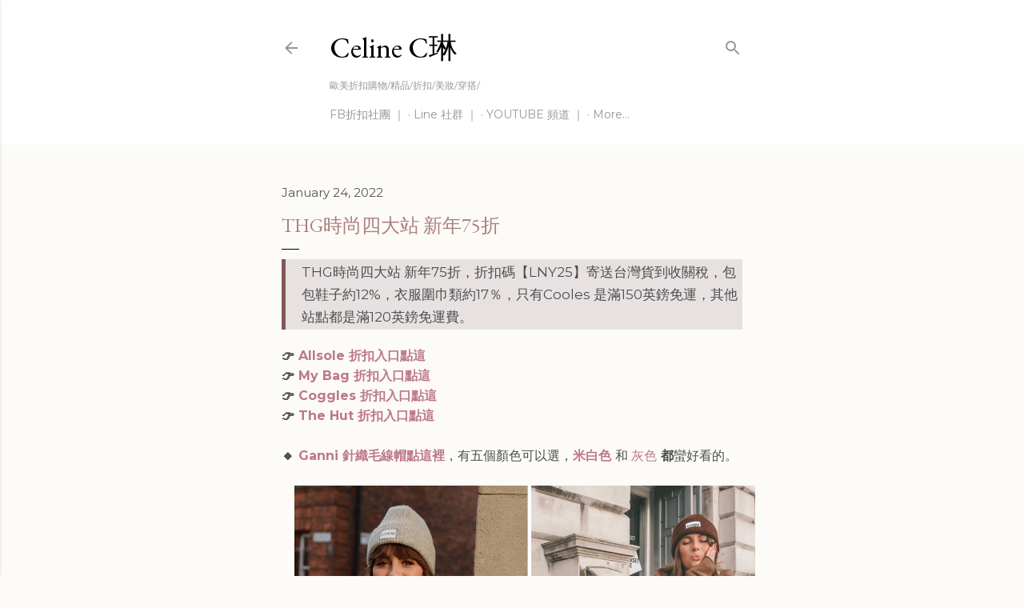

--- FILE ---
content_type: text/html; charset=UTF-8
request_url: http://www.piecesofc.com/2022/01/thg-75.html
body_size: 24639
content:
<!DOCTYPE html>
<html dir='ltr' lang='en'>
<head>
<meta content='width=device-width, initial-scale=1' name='viewport'/>
<title>THG時尚四大站 新年75折</title>
<meta content='text/html; charset=UTF-8' http-equiv='Content-Type'/>
<!-- Chrome, Firefox OS and Opera -->
<meta content='#fcfbf7' name='theme-color'/>
<!-- Windows Phone -->
<meta content='#fcfbf7' name='msapplication-navbutton-color'/>
<meta content='blogger' name='generator'/>
<link href='http://www.piecesofc.com/favicon.ico' rel='icon' type='image/x-icon'/>
<link href='http://www.piecesofc.com/2022/01/thg-75.html' rel='canonical'/>
<link rel="alternate" type="application/atom+xml" title="Celine C琳 - Atom" href="http://www.piecesofc.com/feeds/posts/default" />
<link rel="alternate" type="application/rss+xml" title="Celine C琳 - RSS" href="http://www.piecesofc.com/feeds/posts/default?alt=rss" />
<link rel="service.post" type="application/atom+xml" title="Celine C琳 - Atom" href="https://www.blogger.com/feeds/3528015848456890247/posts/default" />

<link rel="alternate" type="application/atom+xml" title="Celine C琳 - Atom" href="http://www.piecesofc.com/feeds/8294216778753008271/comments/default" />
<!--Can't find substitution for tag [blog.ieCssRetrofitLinks]-->
<link href='https://blogger.googleusercontent.com/img/a/AVvXsEjf_9IJneSXpyLo80T0JhTTio2geKrLHsU_CaVZ3P30KPE0wZ59B5QuRVStChdCoBwJACVEodH8-YvcCFFKs6mBDRfPt-93-bOOTxrXqMNaZO6O9PQTG68MwL3GsVwavHtF1P39ADsO1s4WbqqY5vTlVVKiFiMuV3z5lOWZ3yVkdM_CPYi0vgjulp-I=s16000' rel='image_src'/>
<meta content='http://www.piecesofc.com/2022/01/thg-75.html' property='og:url'/>
<meta content='THG時尚四大站 新年75折' property='og:title'/>
<meta content='Pieces of C ，Celine C琳， 紐約部落客，紐約Youtuber，歐美折扣購物，折扣，美妝護膚，穿搭，紐約Celine，包包評測' property='og:description'/>
<meta content='https://blogger.googleusercontent.com/img/a/AVvXsEjf_9IJneSXpyLo80T0JhTTio2geKrLHsU_CaVZ3P30KPE0wZ59B5QuRVStChdCoBwJACVEodH8-YvcCFFKs6mBDRfPt-93-bOOTxrXqMNaZO6O9PQTG68MwL3GsVwavHtF1P39ADsO1s4WbqqY5vTlVVKiFiMuV3z5lOWZ3yVkdM_CPYi0vgjulp-I=w1200-h630-p-k-no-nu' property='og:image'/>
<style type='text/css'>@font-face{font-family:'EB Garamond';font-style:normal;font-weight:400;font-display:swap;src:url(//fonts.gstatic.com/s/ebgaramond/v32/SlGDmQSNjdsmc35JDF1K5E55YMjF_7DPuGi-6_RkCY9_WamXgHlIbvw.woff2)format('woff2');unicode-range:U+0460-052F,U+1C80-1C8A,U+20B4,U+2DE0-2DFF,U+A640-A69F,U+FE2E-FE2F;}@font-face{font-family:'EB Garamond';font-style:normal;font-weight:400;font-display:swap;src:url(//fonts.gstatic.com/s/ebgaramond/v32/SlGDmQSNjdsmc35JDF1K5E55YMjF_7DPuGi-6_RkAI9_WamXgHlIbvw.woff2)format('woff2');unicode-range:U+0301,U+0400-045F,U+0490-0491,U+04B0-04B1,U+2116;}@font-face{font-family:'EB Garamond';font-style:normal;font-weight:400;font-display:swap;src:url(//fonts.gstatic.com/s/ebgaramond/v32/SlGDmQSNjdsmc35JDF1K5E55YMjF_7DPuGi-6_RkCI9_WamXgHlIbvw.woff2)format('woff2');unicode-range:U+1F00-1FFF;}@font-face{font-family:'EB Garamond';font-style:normal;font-weight:400;font-display:swap;src:url(//fonts.gstatic.com/s/ebgaramond/v32/SlGDmQSNjdsmc35JDF1K5E55YMjF_7DPuGi-6_RkB49_WamXgHlIbvw.woff2)format('woff2');unicode-range:U+0370-0377,U+037A-037F,U+0384-038A,U+038C,U+038E-03A1,U+03A3-03FF;}@font-face{font-family:'EB Garamond';font-style:normal;font-weight:400;font-display:swap;src:url(//fonts.gstatic.com/s/ebgaramond/v32/SlGDmQSNjdsmc35JDF1K5E55YMjF_7DPuGi-6_RkC49_WamXgHlIbvw.woff2)format('woff2');unicode-range:U+0102-0103,U+0110-0111,U+0128-0129,U+0168-0169,U+01A0-01A1,U+01AF-01B0,U+0300-0301,U+0303-0304,U+0308-0309,U+0323,U+0329,U+1EA0-1EF9,U+20AB;}@font-face{font-family:'EB Garamond';font-style:normal;font-weight:400;font-display:swap;src:url(//fonts.gstatic.com/s/ebgaramond/v32/SlGDmQSNjdsmc35JDF1K5E55YMjF_7DPuGi-6_RkCo9_WamXgHlIbvw.woff2)format('woff2');unicode-range:U+0100-02BA,U+02BD-02C5,U+02C7-02CC,U+02CE-02D7,U+02DD-02FF,U+0304,U+0308,U+0329,U+1D00-1DBF,U+1E00-1E9F,U+1EF2-1EFF,U+2020,U+20A0-20AB,U+20AD-20C0,U+2113,U+2C60-2C7F,U+A720-A7FF;}@font-face{font-family:'EB Garamond';font-style:normal;font-weight:400;font-display:swap;src:url(//fonts.gstatic.com/s/ebgaramond/v32/SlGDmQSNjdsmc35JDF1K5E55YMjF_7DPuGi-6_RkBI9_WamXgHlI.woff2)format('woff2');unicode-range:U+0000-00FF,U+0131,U+0152-0153,U+02BB-02BC,U+02C6,U+02DA,U+02DC,U+0304,U+0308,U+0329,U+2000-206F,U+20AC,U+2122,U+2191,U+2193,U+2212,U+2215,U+FEFF,U+FFFD;}@font-face{font-family:'Lato';font-style:normal;font-weight:300;font-display:swap;src:url(//fonts.gstatic.com/s/lato/v25/S6u9w4BMUTPHh7USSwaPGQ3q5d0N7w.woff2)format('woff2');unicode-range:U+0100-02BA,U+02BD-02C5,U+02C7-02CC,U+02CE-02D7,U+02DD-02FF,U+0304,U+0308,U+0329,U+1D00-1DBF,U+1E00-1E9F,U+1EF2-1EFF,U+2020,U+20A0-20AB,U+20AD-20C0,U+2113,U+2C60-2C7F,U+A720-A7FF;}@font-face{font-family:'Lato';font-style:normal;font-weight:300;font-display:swap;src:url(//fonts.gstatic.com/s/lato/v25/S6u9w4BMUTPHh7USSwiPGQ3q5d0.woff2)format('woff2');unicode-range:U+0000-00FF,U+0131,U+0152-0153,U+02BB-02BC,U+02C6,U+02DA,U+02DC,U+0304,U+0308,U+0329,U+2000-206F,U+20AC,U+2122,U+2191,U+2193,U+2212,U+2215,U+FEFF,U+FFFD;}@font-face{font-family:'Lato';font-style:normal;font-weight:400;font-display:swap;src:url(//fonts.gstatic.com/s/lato/v25/S6uyw4BMUTPHjxAwXiWtFCfQ7A.woff2)format('woff2');unicode-range:U+0100-02BA,U+02BD-02C5,U+02C7-02CC,U+02CE-02D7,U+02DD-02FF,U+0304,U+0308,U+0329,U+1D00-1DBF,U+1E00-1E9F,U+1EF2-1EFF,U+2020,U+20A0-20AB,U+20AD-20C0,U+2113,U+2C60-2C7F,U+A720-A7FF;}@font-face{font-family:'Lato';font-style:normal;font-weight:400;font-display:swap;src:url(//fonts.gstatic.com/s/lato/v25/S6uyw4BMUTPHjx4wXiWtFCc.woff2)format('woff2');unicode-range:U+0000-00FF,U+0131,U+0152-0153,U+02BB-02BC,U+02C6,U+02DA,U+02DC,U+0304,U+0308,U+0329,U+2000-206F,U+20AC,U+2122,U+2191,U+2193,U+2212,U+2215,U+FEFF,U+FFFD;}@font-face{font-family:'Lato';font-style:normal;font-weight:700;font-display:swap;src:url(//fonts.gstatic.com/s/lato/v25/S6u9w4BMUTPHh6UVSwaPGQ3q5d0N7w.woff2)format('woff2');unicode-range:U+0100-02BA,U+02BD-02C5,U+02C7-02CC,U+02CE-02D7,U+02DD-02FF,U+0304,U+0308,U+0329,U+1D00-1DBF,U+1E00-1E9F,U+1EF2-1EFF,U+2020,U+20A0-20AB,U+20AD-20C0,U+2113,U+2C60-2C7F,U+A720-A7FF;}@font-face{font-family:'Lato';font-style:normal;font-weight:700;font-display:swap;src:url(//fonts.gstatic.com/s/lato/v25/S6u9w4BMUTPHh6UVSwiPGQ3q5d0.woff2)format('woff2');unicode-range:U+0000-00FF,U+0131,U+0152-0153,U+02BB-02BC,U+02C6,U+02DA,U+02DC,U+0304,U+0308,U+0329,U+2000-206F,U+20AC,U+2122,U+2191,U+2193,U+2212,U+2215,U+FEFF,U+FFFD;}@font-face{font-family:'Lora';font-style:normal;font-weight:400;font-display:swap;src:url(//fonts.gstatic.com/s/lora/v37/0QI6MX1D_JOuGQbT0gvTJPa787weuxJMkq18ndeYxZ2JTg.woff2)format('woff2');unicode-range:U+0460-052F,U+1C80-1C8A,U+20B4,U+2DE0-2DFF,U+A640-A69F,U+FE2E-FE2F;}@font-face{font-family:'Lora';font-style:normal;font-weight:400;font-display:swap;src:url(//fonts.gstatic.com/s/lora/v37/0QI6MX1D_JOuGQbT0gvTJPa787weuxJFkq18ndeYxZ2JTg.woff2)format('woff2');unicode-range:U+0301,U+0400-045F,U+0490-0491,U+04B0-04B1,U+2116;}@font-face{font-family:'Lora';font-style:normal;font-weight:400;font-display:swap;src:url(//fonts.gstatic.com/s/lora/v37/0QI6MX1D_JOuGQbT0gvTJPa787weuxI9kq18ndeYxZ2JTg.woff2)format('woff2');unicode-range:U+0302-0303,U+0305,U+0307-0308,U+0310,U+0312,U+0315,U+031A,U+0326-0327,U+032C,U+032F-0330,U+0332-0333,U+0338,U+033A,U+0346,U+034D,U+0391-03A1,U+03A3-03A9,U+03B1-03C9,U+03D1,U+03D5-03D6,U+03F0-03F1,U+03F4-03F5,U+2016-2017,U+2034-2038,U+203C,U+2040,U+2043,U+2047,U+2050,U+2057,U+205F,U+2070-2071,U+2074-208E,U+2090-209C,U+20D0-20DC,U+20E1,U+20E5-20EF,U+2100-2112,U+2114-2115,U+2117-2121,U+2123-214F,U+2190,U+2192,U+2194-21AE,U+21B0-21E5,U+21F1-21F2,U+21F4-2211,U+2213-2214,U+2216-22FF,U+2308-230B,U+2310,U+2319,U+231C-2321,U+2336-237A,U+237C,U+2395,U+239B-23B7,U+23D0,U+23DC-23E1,U+2474-2475,U+25AF,U+25B3,U+25B7,U+25BD,U+25C1,U+25CA,U+25CC,U+25FB,U+266D-266F,U+27C0-27FF,U+2900-2AFF,U+2B0E-2B11,U+2B30-2B4C,U+2BFE,U+3030,U+FF5B,U+FF5D,U+1D400-1D7FF,U+1EE00-1EEFF;}@font-face{font-family:'Lora';font-style:normal;font-weight:400;font-display:swap;src:url(//fonts.gstatic.com/s/lora/v37/0QI6MX1D_JOuGQbT0gvTJPa787weuxIvkq18ndeYxZ2JTg.woff2)format('woff2');unicode-range:U+0001-000C,U+000E-001F,U+007F-009F,U+20DD-20E0,U+20E2-20E4,U+2150-218F,U+2190,U+2192,U+2194-2199,U+21AF,U+21E6-21F0,U+21F3,U+2218-2219,U+2299,U+22C4-22C6,U+2300-243F,U+2440-244A,U+2460-24FF,U+25A0-27BF,U+2800-28FF,U+2921-2922,U+2981,U+29BF,U+29EB,U+2B00-2BFF,U+4DC0-4DFF,U+FFF9-FFFB,U+10140-1018E,U+10190-1019C,U+101A0,U+101D0-101FD,U+102E0-102FB,U+10E60-10E7E,U+1D2C0-1D2D3,U+1D2E0-1D37F,U+1F000-1F0FF,U+1F100-1F1AD,U+1F1E6-1F1FF,U+1F30D-1F30F,U+1F315,U+1F31C,U+1F31E,U+1F320-1F32C,U+1F336,U+1F378,U+1F37D,U+1F382,U+1F393-1F39F,U+1F3A7-1F3A8,U+1F3AC-1F3AF,U+1F3C2,U+1F3C4-1F3C6,U+1F3CA-1F3CE,U+1F3D4-1F3E0,U+1F3ED,U+1F3F1-1F3F3,U+1F3F5-1F3F7,U+1F408,U+1F415,U+1F41F,U+1F426,U+1F43F,U+1F441-1F442,U+1F444,U+1F446-1F449,U+1F44C-1F44E,U+1F453,U+1F46A,U+1F47D,U+1F4A3,U+1F4B0,U+1F4B3,U+1F4B9,U+1F4BB,U+1F4BF,U+1F4C8-1F4CB,U+1F4D6,U+1F4DA,U+1F4DF,U+1F4E3-1F4E6,U+1F4EA-1F4ED,U+1F4F7,U+1F4F9-1F4FB,U+1F4FD-1F4FE,U+1F503,U+1F507-1F50B,U+1F50D,U+1F512-1F513,U+1F53E-1F54A,U+1F54F-1F5FA,U+1F610,U+1F650-1F67F,U+1F687,U+1F68D,U+1F691,U+1F694,U+1F698,U+1F6AD,U+1F6B2,U+1F6B9-1F6BA,U+1F6BC,U+1F6C6-1F6CF,U+1F6D3-1F6D7,U+1F6E0-1F6EA,U+1F6F0-1F6F3,U+1F6F7-1F6FC,U+1F700-1F7FF,U+1F800-1F80B,U+1F810-1F847,U+1F850-1F859,U+1F860-1F887,U+1F890-1F8AD,U+1F8B0-1F8BB,U+1F8C0-1F8C1,U+1F900-1F90B,U+1F93B,U+1F946,U+1F984,U+1F996,U+1F9E9,U+1FA00-1FA6F,U+1FA70-1FA7C,U+1FA80-1FA89,U+1FA8F-1FAC6,U+1FACE-1FADC,U+1FADF-1FAE9,U+1FAF0-1FAF8,U+1FB00-1FBFF;}@font-face{font-family:'Lora';font-style:normal;font-weight:400;font-display:swap;src:url(//fonts.gstatic.com/s/lora/v37/0QI6MX1D_JOuGQbT0gvTJPa787weuxJOkq18ndeYxZ2JTg.woff2)format('woff2');unicode-range:U+0102-0103,U+0110-0111,U+0128-0129,U+0168-0169,U+01A0-01A1,U+01AF-01B0,U+0300-0301,U+0303-0304,U+0308-0309,U+0323,U+0329,U+1EA0-1EF9,U+20AB;}@font-face{font-family:'Lora';font-style:normal;font-weight:400;font-display:swap;src:url(//fonts.gstatic.com/s/lora/v37/0QI6MX1D_JOuGQbT0gvTJPa787weuxJPkq18ndeYxZ2JTg.woff2)format('woff2');unicode-range:U+0100-02BA,U+02BD-02C5,U+02C7-02CC,U+02CE-02D7,U+02DD-02FF,U+0304,U+0308,U+0329,U+1D00-1DBF,U+1E00-1E9F,U+1EF2-1EFF,U+2020,U+20A0-20AB,U+20AD-20C0,U+2113,U+2C60-2C7F,U+A720-A7FF;}@font-face{font-family:'Lora';font-style:normal;font-weight:400;font-display:swap;src:url(//fonts.gstatic.com/s/lora/v37/0QI6MX1D_JOuGQbT0gvTJPa787weuxJBkq18ndeYxZ0.woff2)format('woff2');unicode-range:U+0000-00FF,U+0131,U+0152-0153,U+02BB-02BC,U+02C6,U+02DA,U+02DC,U+0304,U+0308,U+0329,U+2000-206F,U+20AC,U+2122,U+2191,U+2193,U+2212,U+2215,U+FEFF,U+FFFD;}@font-face{font-family:'Montserrat';font-style:normal;font-weight:400;font-display:swap;src:url(//fonts.gstatic.com/s/montserrat/v31/JTUSjIg1_i6t8kCHKm459WRhyyTh89ZNpQ.woff2)format('woff2');unicode-range:U+0460-052F,U+1C80-1C8A,U+20B4,U+2DE0-2DFF,U+A640-A69F,U+FE2E-FE2F;}@font-face{font-family:'Montserrat';font-style:normal;font-weight:400;font-display:swap;src:url(//fonts.gstatic.com/s/montserrat/v31/JTUSjIg1_i6t8kCHKm459W1hyyTh89ZNpQ.woff2)format('woff2');unicode-range:U+0301,U+0400-045F,U+0490-0491,U+04B0-04B1,U+2116;}@font-face{font-family:'Montserrat';font-style:normal;font-weight:400;font-display:swap;src:url(//fonts.gstatic.com/s/montserrat/v31/JTUSjIg1_i6t8kCHKm459WZhyyTh89ZNpQ.woff2)format('woff2');unicode-range:U+0102-0103,U+0110-0111,U+0128-0129,U+0168-0169,U+01A0-01A1,U+01AF-01B0,U+0300-0301,U+0303-0304,U+0308-0309,U+0323,U+0329,U+1EA0-1EF9,U+20AB;}@font-face{font-family:'Montserrat';font-style:normal;font-weight:400;font-display:swap;src:url(//fonts.gstatic.com/s/montserrat/v31/JTUSjIg1_i6t8kCHKm459WdhyyTh89ZNpQ.woff2)format('woff2');unicode-range:U+0100-02BA,U+02BD-02C5,U+02C7-02CC,U+02CE-02D7,U+02DD-02FF,U+0304,U+0308,U+0329,U+1D00-1DBF,U+1E00-1E9F,U+1EF2-1EFF,U+2020,U+20A0-20AB,U+20AD-20C0,U+2113,U+2C60-2C7F,U+A720-A7FF;}@font-face{font-family:'Montserrat';font-style:normal;font-weight:400;font-display:swap;src:url(//fonts.gstatic.com/s/montserrat/v31/JTUSjIg1_i6t8kCHKm459WlhyyTh89Y.woff2)format('woff2');unicode-range:U+0000-00FF,U+0131,U+0152-0153,U+02BB-02BC,U+02C6,U+02DA,U+02DC,U+0304,U+0308,U+0329,U+2000-206F,U+20AC,U+2122,U+2191,U+2193,U+2212,U+2215,U+FEFF,U+FFFD;}@font-face{font-family:'Montserrat';font-style:normal;font-weight:700;font-display:swap;src:url(//fonts.gstatic.com/s/montserrat/v31/JTUSjIg1_i6t8kCHKm459WRhyyTh89ZNpQ.woff2)format('woff2');unicode-range:U+0460-052F,U+1C80-1C8A,U+20B4,U+2DE0-2DFF,U+A640-A69F,U+FE2E-FE2F;}@font-face{font-family:'Montserrat';font-style:normal;font-weight:700;font-display:swap;src:url(//fonts.gstatic.com/s/montserrat/v31/JTUSjIg1_i6t8kCHKm459W1hyyTh89ZNpQ.woff2)format('woff2');unicode-range:U+0301,U+0400-045F,U+0490-0491,U+04B0-04B1,U+2116;}@font-face{font-family:'Montserrat';font-style:normal;font-weight:700;font-display:swap;src:url(//fonts.gstatic.com/s/montserrat/v31/JTUSjIg1_i6t8kCHKm459WZhyyTh89ZNpQ.woff2)format('woff2');unicode-range:U+0102-0103,U+0110-0111,U+0128-0129,U+0168-0169,U+01A0-01A1,U+01AF-01B0,U+0300-0301,U+0303-0304,U+0308-0309,U+0323,U+0329,U+1EA0-1EF9,U+20AB;}@font-face{font-family:'Montserrat';font-style:normal;font-weight:700;font-display:swap;src:url(//fonts.gstatic.com/s/montserrat/v31/JTUSjIg1_i6t8kCHKm459WdhyyTh89ZNpQ.woff2)format('woff2');unicode-range:U+0100-02BA,U+02BD-02C5,U+02C7-02CC,U+02CE-02D7,U+02DD-02FF,U+0304,U+0308,U+0329,U+1D00-1DBF,U+1E00-1E9F,U+1EF2-1EFF,U+2020,U+20A0-20AB,U+20AD-20C0,U+2113,U+2C60-2C7F,U+A720-A7FF;}@font-face{font-family:'Montserrat';font-style:normal;font-weight:700;font-display:swap;src:url(//fonts.gstatic.com/s/montserrat/v31/JTUSjIg1_i6t8kCHKm459WlhyyTh89Y.woff2)format('woff2');unicode-range:U+0000-00FF,U+0131,U+0152-0153,U+02BB-02BC,U+02C6,U+02DA,U+02DC,U+0304,U+0308,U+0329,U+2000-206F,U+20AC,U+2122,U+2191,U+2193,U+2212,U+2215,U+FEFF,U+FFFD;}</style>
<style id='page-skin-1' type='text/css'><!--
/*! normalize.css v3.0.1 | MIT License | git.io/normalize */html{font-family:sans-serif;-ms-text-size-adjust:100%;-webkit-text-size-adjust:100%}body{margin:0}article,aside,details,figcaption,figure,footer,header,hgroup,main,nav,section,summary{display:block}audio,canvas,progress,video{display:inline-block;vertical-align:baseline}audio:not([controls]){display:none;height:0}[hidden],template{display:none}a{background:transparent}a:active,a:hover{outline:0}abbr[title]{border-bottom:1px dotted}b,strong{font-weight:bold}dfn{font-style:italic}h1{font-size:2em;margin:.67em 0}mark{background:#ff0;color:#000}small{font-size:80%}sub,sup{font-size:75%;line-height:0;position:relative;vertical-align:baseline}sup{top:-0.5em}sub{bottom:-0.25em}img{border:0}svg:not(:root){overflow:hidden}figure{margin:1em 40px}hr{-moz-box-sizing:content-box;box-sizing:content-box;height:0}pre{overflow:auto}code,kbd,pre,samp{font-family:monospace,monospace;font-size:1em}button,input,optgroup,select,textarea{color:inherit;font:inherit;margin:0}button{overflow:visible}button,select{text-transform:none}button,html input[type="button"],input[type="reset"],input[type="submit"]{-webkit-appearance:button;cursor:pointer}button[disabled],html input[disabled]{cursor:default}button::-moz-focus-inner,input::-moz-focus-inner{border:0;padding:0}input{line-height:normal}input[type="checkbox"],input[type="radio"]{box-sizing:border-box;padding:0}input[type="number"]::-webkit-inner-spin-button,input[type="number"]::-webkit-outer-spin-button{height:auto}input[type="search"]{-webkit-appearance:textfield;-moz-box-sizing:content-box;-webkit-box-sizing:content-box;box-sizing:content-box}input[type="search"]::-webkit-search-cancel-button,input[type="search"]::-webkit-search-decoration{-webkit-appearance:none}fieldset{border:1px solid #c0c0c0;margin:0 2px;padding:.35em .625em .75em}legend{border:0;padding:0}textarea{overflow:auto}optgroup{font-weight:bold}table{border-collapse:collapse;border-spacing:0}td,th{padding:0}
/*!************************************************
* Blogger Template Style
* Name: Soho
**************************************************/
body{
overflow-wrap:break-word;
word-break:break-word;
word-wrap:break-word
}
.hidden{
display:none
}
.invisible{
visibility:hidden
}
.container::after,.float-container::after{
clear:both;
content:"";
display:table
}
.clearboth{
clear:both
}
#comments .comment .comment-actions,.subscribe-popup .FollowByEmail .follow-by-email-submit{
background:0 0;
border:0;
box-shadow:none;
color:#bc788e;
cursor:pointer;
font-size:16px;
font-weight:700;
outline:0;
text-decoration:none;
width:auto
}
.dim-overlay{
background-color:rgba(0,0,0,.54);
height:100vh;
left:0;
position:fixed;
top:0;
width:100%
}
#sharing-dim-overlay{
background-color:transparent
}
input::-ms-clear{
display:none
}
.blogger-logo,.svg-icon-24.blogger-logo{
fill:#ff9800;
opacity:1
}
.loading-spinner-large{
-webkit-animation:mspin-rotate 1.568s infinite linear;
animation:mspin-rotate 1.568s infinite linear;
height:48px;
overflow:hidden;
position:absolute;
width:48px;
z-index:200
}
.loading-spinner-large>div{
-webkit-animation:mspin-revrot 5332ms infinite steps(4);
animation:mspin-revrot 5332ms infinite steps(4)
}
.loading-spinner-large>div>div{
-webkit-animation:mspin-singlecolor-large-film 1333ms infinite steps(81);
animation:mspin-singlecolor-large-film 1333ms infinite steps(81);
background-size:100%;
height:48px;
width:3888px
}
.mspin-black-large>div>div,.mspin-grey_54-large>div>div{
background-image:url(https://www.blogblog.com/indie/mspin_black_large.svg)
}
.mspin-white-large>div>div{
background-image:url(https://www.blogblog.com/indie/mspin_white_large.svg)
}
.mspin-grey_54-large{
opacity:.54
}
@-webkit-keyframes mspin-singlecolor-large-film{
from{
-webkit-transform:translateX(0);
transform:translateX(0)
}
to{
-webkit-transform:translateX(-3888px);
transform:translateX(-3888px)
}
}
@keyframes mspin-singlecolor-large-film{
from{
-webkit-transform:translateX(0);
transform:translateX(0)
}
to{
-webkit-transform:translateX(-3888px);
transform:translateX(-3888px)
}
}
@-webkit-keyframes mspin-rotate{
from{
-webkit-transform:rotate(0);
transform:rotate(0)
}
to{
-webkit-transform:rotate(360deg);
transform:rotate(360deg)
}
}
@keyframes mspin-rotate{
from{
-webkit-transform:rotate(0);
transform:rotate(0)
}
to{
-webkit-transform:rotate(360deg);
transform:rotate(360deg)
}
}
@-webkit-keyframes mspin-revrot{
from{
-webkit-transform:rotate(0);
transform:rotate(0)
}
to{
-webkit-transform:rotate(-360deg);
transform:rotate(-360deg)
}
}
@keyframes mspin-revrot{
from{
-webkit-transform:rotate(0);
transform:rotate(0)
}
to{
-webkit-transform:rotate(-360deg);
transform:rotate(-360deg)
}
}
.skip-navigation{
background-color:#fff;
box-sizing:border-box;
color:#000;
display:block;
height:0;
left:0;
line-height:50px;
overflow:hidden;
padding-top:0;
position:fixed;
text-align:center;
top:0;
-webkit-transition:box-shadow .3s,height .3s,padding-top .3s;
transition:box-shadow .3s,height .3s,padding-top .3s;
width:100%;
z-index:900
}
.skip-navigation:focus{
box-shadow:0 4px 5px 0 rgba(0,0,0,.14),0 1px 10px 0 rgba(0,0,0,.12),0 2px 4px -1px rgba(0,0,0,.2);
height:50px
}
#main{
outline:0
}
.main-heading{
position:absolute;
clip:rect(1px,1px,1px,1px);
padding:0;
border:0;
height:1px;
width:1px;
overflow:hidden
}
.Attribution{
margin-top:1em;
text-align:center
}
.Attribution .blogger img,.Attribution .blogger svg{
vertical-align:bottom
}
.Attribution .blogger img{
margin-right:.5em
}
.Attribution div{
line-height:24px;
margin-top:.5em
}
.Attribution .copyright,.Attribution .image-attribution{
font-size:.7em;
margin-top:1.5em
}
.BLOG_mobile_video_class{
display:none
}
.bg-photo{
background-attachment:scroll!important
}
body .CSS_LIGHTBOX{
z-index:900
}
.extendable .show-less,.extendable .show-more{
border-color:#bc788e;
color:#bc788e;
margin-top:8px
}
.extendable .show-less.hidden,.extendable .show-more.hidden{
display:none
}
.inline-ad{
display:none;
max-width:100%;
overflow:hidden
}
.adsbygoogle{
display:block
}
#cookieChoiceInfo{
bottom:0;
top:auto
}
iframe.b-hbp-video{
border:0
}
.post-body img{
max-width:100%
}
.post-body iframe{
max-width:100%
}
.post-body a[imageanchor="1"]{
display:inline-block
}
.byline{
margin-right:1em
}
.byline:last-child{
margin-right:0
}
.link-copied-dialog{
max-width:520px;
outline:0
}
.link-copied-dialog .modal-dialog-buttons{
margin-top:8px
}
.link-copied-dialog .goog-buttonset-default{
background:0 0;
border:0
}
.link-copied-dialog .goog-buttonset-default:focus{
outline:0
}
.paging-control-container{
margin-bottom:16px
}
.paging-control-container .paging-control{
display:inline-block
}
.paging-control-container .comment-range-text::after,.paging-control-container .paging-control{
color:#bc788e
}
.paging-control-container .comment-range-text,.paging-control-container .paging-control{
margin-right:8px
}
.paging-control-container .comment-range-text::after,.paging-control-container .paging-control::after{
content:"\b7";
cursor:default;
padding-left:8px;
pointer-events:none
}
.paging-control-container .comment-range-text:last-child::after,.paging-control-container .paging-control:last-child::after{
content:none
}
.byline.reactions iframe{
height:20px
}
.b-notification{
color:#000;
background-color:#fff;
border-bottom:solid 1px #000;
box-sizing:border-box;
padding:16px 32px;
text-align:center
}
.b-notification.visible{
-webkit-transition:margin-top .3s cubic-bezier(.4,0,.2,1);
transition:margin-top .3s cubic-bezier(.4,0,.2,1)
}
.b-notification.invisible{
position:absolute
}
.b-notification-close{
position:absolute;
right:8px;
top:8px
}
.no-posts-message{
line-height:60px;
text-align:center
}
@media screen and (max-width:1440px){
body.item-view .post-body a[imageanchor="1"][style*="float: left;"],body.item-view .post-body a[imageanchor="1"][style*="float: right;"]{
float:none!important;
clear:none!important
}
body.item-view .post-body a[imageanchor="1"] img{
display:block;
height:auto;
margin:0 auto
}
body.item-view .post-body>.separator:first-child>a[imageanchor="1"]:first-child{
margin-top:20px
}
.post-body a[imageanchor]{
display:block
}
body.item-view .post-body a[imageanchor="1"]{
margin-left:0!important;
margin-right:0!important
}
body.item-view .post-body a[imageanchor="1"]+a[imageanchor="1"]{
margin-top:16px
}
}
.item-control{
display:none
}
#comments{
border-top:1px dashed rgba(0,0,0,.54);
margin-top:20px;
padding:20px
}
#comments .comment-thread ol{
margin:0;
padding-left:0;
padding-left:0
}
#comments .comment .comment-replybox-single,#comments .comment-thread .comment-replies{
margin-left:60px
}
#comments .comment-thread .thread-count{
display:none
}
#comments .comment{
list-style-type:none;
padding:0 0 30px;
position:relative
}
#comments .comment .comment{
padding-bottom:8px
}
.comment .avatar-image-container{
position:absolute
}
.comment .avatar-image-container img{
border-radius:50%
}
.avatar-image-container svg,.comment .avatar-image-container .avatar-icon{
border-radius:50%;
border:solid 1px #000000;
box-sizing:border-box;
fill:#000000;
height:35px;
margin:0;
padding:7px;
width:35px
}
.comment .comment-block{
margin-top:10px;
margin-left:60px;
padding-bottom:0
}
#comments .comment-author-header-wrapper{
margin-left:40px
}
#comments .comment .thread-expanded .comment-block{
padding-bottom:20px
}
#comments .comment .comment-header .user,#comments .comment .comment-header .user a{
color:#000000;
font-style:normal;
font-weight:700
}
#comments .comment .comment-actions{
bottom:0;
margin-bottom:15px;
position:absolute
}
#comments .comment .comment-actions>*{
margin-right:8px
}
#comments .comment .comment-header .datetime{
bottom:0;
color:rgba(59,59,59,0.537);
display:inline-block;
font-size:13px;
font-style:italic;
margin-left:8px
}
#comments .comment .comment-footer .comment-timestamp a,#comments .comment .comment-header .datetime a{
color:rgba(59,59,59,0.537)
}
#comments .comment .comment-content,.comment .comment-body{
margin-top:12px;
word-break:break-word
}
.comment-body{
margin-bottom:12px
}
#comments.embed[data-num-comments="0"]{
border:0;
margin-top:0;
padding-top:0
}
#comments.embed[data-num-comments="0"] #comment-post-message,#comments.embed[data-num-comments="0"] div.comment-form>p,#comments.embed[data-num-comments="0"] p.comment-footer{
display:none
}
#comment-editor-src{
display:none
}
.comments .comments-content .loadmore.loaded{
max-height:0;
opacity:0;
overflow:hidden
}
.extendable .remaining-items{
height:0;
overflow:hidden;
-webkit-transition:height .3s cubic-bezier(.4,0,.2,1);
transition:height .3s cubic-bezier(.4,0,.2,1)
}
.extendable .remaining-items.expanded{
height:auto
}
.svg-icon-24,.svg-icon-24-button{
cursor:pointer;
height:24px;
width:24px;
min-width:24px
}
.touch-icon{
margin:-12px;
padding:12px
}
.touch-icon:active,.touch-icon:focus{
background-color:rgba(153,153,153,.4);
border-radius:50%
}
svg:not(:root).touch-icon{
overflow:visible
}
html[dir=rtl] .rtl-reversible-icon{
-webkit-transform:scaleX(-1);
-ms-transform:scaleX(-1);
transform:scaleX(-1)
}
.svg-icon-24-button,.touch-icon-button{
background:0 0;
border:0;
margin:0;
outline:0;
padding:0
}
.touch-icon-button .touch-icon:active,.touch-icon-button .touch-icon:focus{
background-color:transparent
}
.touch-icon-button:active .touch-icon,.touch-icon-button:focus .touch-icon{
background-color:rgba(153,153,153,.4);
border-radius:50%
}
.Profile .default-avatar-wrapper .avatar-icon{
border-radius:50%;
border:solid 1px #000000;
box-sizing:border-box;
fill:#000000;
margin:0
}
.Profile .individual .default-avatar-wrapper .avatar-icon{
padding:25px
}
.Profile .individual .avatar-icon,.Profile .individual .profile-img{
height:120px;
width:120px
}
.Profile .team .default-avatar-wrapper .avatar-icon{
padding:8px
}
.Profile .team .avatar-icon,.Profile .team .default-avatar-wrapper,.Profile .team .profile-img{
height:40px;
width:40px
}
.snippet-container{
margin:0;
position:relative;
overflow:hidden
}
.snippet-fade{
bottom:0;
box-sizing:border-box;
position:absolute;
width:96px
}
.snippet-fade{
right:0
}
.snippet-fade:after{
content:"\2026"
}
.snippet-fade:after{
float:right
}
.centered-top-container.sticky{
left:0;
position:fixed;
right:0;
top:0;
width:auto;
z-index:50;
-webkit-transition-property:opacity,-webkit-transform;
transition-property:opacity,-webkit-transform;
transition-property:transform,opacity;
transition-property:transform,opacity,-webkit-transform;
-webkit-transition-duration:.2s;
transition-duration:.2s;
-webkit-transition-timing-function:cubic-bezier(.4,0,.2,1);
transition-timing-function:cubic-bezier(.4,0,.2,1)
}
.centered-top-placeholder{
display:none
}
.collapsed-header .centered-top-placeholder{
display:block
}
.centered-top-container .Header .replaced h1,.centered-top-placeholder .Header .replaced h1{
display:none
}
.centered-top-container.sticky .Header .replaced h1{
display:block
}
.centered-top-container.sticky .Header .header-widget{
background:0 0
}
.centered-top-container.sticky .Header .header-image-wrapper{
display:none
}
.centered-top-container img,.centered-top-placeholder img{
max-width:100%
}
.collapsible{
-webkit-transition:height .3s cubic-bezier(.4,0,.2,1);
transition:height .3s cubic-bezier(.4,0,.2,1)
}
.collapsible,.collapsible>summary{
display:block;
overflow:hidden
}
.collapsible>:not(summary){
display:none
}
.collapsible[open]>:not(summary){
display:block
}
.collapsible:focus,.collapsible>summary:focus{
outline:0
}
.collapsible>summary{
cursor:pointer;
display:block;
padding:0
}
.collapsible:focus>summary,.collapsible>summary:focus{
background-color:transparent
}
.collapsible>summary::-webkit-details-marker{
display:none
}
.collapsible-title{
-webkit-box-align:center;
-webkit-align-items:center;
-ms-flex-align:center;
align-items:center;
display:-webkit-box;
display:-webkit-flex;
display:-ms-flexbox;
display:flex
}
.collapsible-title .title{
-webkit-box-flex:1;
-webkit-flex:1 1 auto;
-ms-flex:1 1 auto;
flex:1 1 auto;
-webkit-box-ordinal-group:1;
-webkit-order:0;
-ms-flex-order:0;
order:0;
overflow:hidden;
text-overflow:ellipsis;
white-space:nowrap
}
.collapsible-title .chevron-down,.collapsible[open] .collapsible-title .chevron-up{
display:block
}
.collapsible-title .chevron-up,.collapsible[open] .collapsible-title .chevron-down{
display:none
}
.flat-button{
cursor:pointer;
display:inline-block;
font-weight:700;
text-transform:uppercase;
border-radius:2px;
padding:8px;
margin:-8px
}
.flat-icon-button{
background:0 0;
border:0;
margin:0;
outline:0;
padding:0;
margin:-12px;
padding:12px;
cursor:pointer;
box-sizing:content-box;
display:inline-block;
line-height:0
}
.flat-icon-button,.flat-icon-button .splash-wrapper{
border-radius:50%
}
.flat-icon-button .splash.animate{
-webkit-animation-duration:.3s;
animation-duration:.3s
}
.overflowable-container{
max-height:28px;
overflow:hidden;
position:relative
}
.overflow-button{
cursor:pointer
}
#overflowable-dim-overlay{
background:0 0
}
.overflow-popup{
box-shadow:0 2px 2px 0 rgba(0,0,0,.14),0 3px 1px -2px rgba(0,0,0,.2),0 1px 5px 0 rgba(0,0,0,.12);
background-color:#ffffff;
left:0;
max-width:calc(100% - 32px);
position:absolute;
top:0;
visibility:hidden;
z-index:101
}
.overflow-popup ul{
list-style:none
}
.overflow-popup .tabs li,.overflow-popup li{
display:block;
height:auto
}
.overflow-popup .tabs li{
padding-left:0;
padding-right:0
}
.overflow-button.hidden,.overflow-popup .tabs li.hidden,.overflow-popup li.hidden{
display:none
}
.search{
display:-webkit-box;
display:-webkit-flex;
display:-ms-flexbox;
display:flex;
line-height:24px;
width:24px
}
.search.focused{
width:100%
}
.search.focused .section{
width:100%
}
.search form{
z-index:101
}
.search h3{
display:none
}
.search form{
display:-webkit-box;
display:-webkit-flex;
display:-ms-flexbox;
display:flex;
-webkit-box-flex:1;
-webkit-flex:1 0 0;
-ms-flex:1 0 0px;
flex:1 0 0;
border-bottom:solid 1px transparent;
padding-bottom:8px
}
.search form>*{
display:none
}
.search.focused form>*{
display:block
}
.search .search-input label{
display:none
}
.centered-top-placeholder.cloned .search form{
z-index:30
}
.search.focused form{
border-color:rgba(59,59,59,0.537);
position:relative;
width:auto
}
.collapsed-header .centered-top-container .search.focused form{
border-bottom-color:transparent
}
.search-expand{
-webkit-box-flex:0;
-webkit-flex:0 0 auto;
-ms-flex:0 0 auto;
flex:0 0 auto
}
.search-expand-text{
display:none
}
.search-close{
display:inline;
vertical-align:middle
}
.search-input{
-webkit-box-flex:1;
-webkit-flex:1 0 1px;
-ms-flex:1 0 1px;
flex:1 0 1px
}
.search-input input{
background:0 0;
border:0;
box-sizing:border-box;
color:rgba(59,59,59,0.537);
display:inline-block;
outline:0;
width:calc(100% - 48px)
}
.search-input input.no-cursor{
color:transparent;
text-shadow:0 0 0 rgba(59,59,59,0.537)
}
.collapsed-header .centered-top-container .search-action,.collapsed-header .centered-top-container .search-input input{
color:rgba(59,59,59,0.537)
}
.collapsed-header .centered-top-container .search-input input.no-cursor{
color:transparent;
text-shadow:0 0 0 rgba(59,59,59,0.537)
}
.collapsed-header .centered-top-container .search-input input.no-cursor:focus,.search-input input.no-cursor:focus{
outline:0
}
.search-focused>*{
visibility:hidden
}
.search-focused .search,.search-focused .search-icon{
visibility:visible
}
.search.focused .search-action{
display:block
}
.search.focused .search-action:disabled{
opacity:.3
}
.widget.Sharing .sharing-button{
display:none
}
.widget.Sharing .sharing-buttons li{
padding:0
}
.widget.Sharing .sharing-buttons li span{
display:none
}
.post-share-buttons{
position:relative
}
.centered-bottom .share-buttons .svg-icon-24,.share-buttons .svg-icon-24{
fill:#000000
}
.sharing-open.touch-icon-button:active .touch-icon,.sharing-open.touch-icon-button:focus .touch-icon{
background-color:transparent
}
.share-buttons{
background-color:#fcfbf7;
border-radius:2px;
box-shadow:0 2px 2px 0 rgba(0,0,0,.14),0 3px 1px -2px rgba(0,0,0,.2),0 1px 5px 0 rgba(0,0,0,.12);
color:#000000;
list-style:none;
margin:0;
padding:8px 0;
position:absolute;
top:-11px;
min-width:200px;
z-index:101
}
.share-buttons.hidden{
display:none
}
.sharing-button{
background:0 0;
border:0;
margin:0;
outline:0;
padding:0;
cursor:pointer
}
.share-buttons li{
margin:0;
height:48px
}
.share-buttons li:last-child{
margin-bottom:0
}
.share-buttons li .sharing-platform-button{
box-sizing:border-box;
cursor:pointer;
display:block;
height:100%;
margin-bottom:0;
padding:0 16px;
position:relative;
width:100%
}
.share-buttons li .sharing-platform-button:focus,.share-buttons li .sharing-platform-button:hover{
background-color:rgba(128,128,128,.1);
outline:0
}
.share-buttons li svg[class*=" sharing-"],.share-buttons li svg[class^=sharing-]{
position:absolute;
top:10px
}
.share-buttons li span.sharing-platform-button{
position:relative;
top:0
}
.share-buttons li .platform-sharing-text{
display:block;
font-size:16px;
line-height:48px;
white-space:nowrap
}
.share-buttons li .platform-sharing-text{
margin-left:56px
}
.sidebar-container{
background-color:#f7f7f7;
max-width:300px;
overflow-y:auto;
-webkit-transition-property:-webkit-transform;
transition-property:-webkit-transform;
transition-property:transform;
transition-property:transform,-webkit-transform;
-webkit-transition-duration:.3s;
transition-duration:.3s;
-webkit-transition-timing-function:cubic-bezier(0,0,.2,1);
transition-timing-function:cubic-bezier(0,0,.2,1);
width:300px;
z-index:101;
-webkit-overflow-scrolling:touch
}
.sidebar-container .navigation{
line-height:0;
padding:16px
}
.sidebar-container .sidebar-back{
cursor:pointer
}
.sidebar-container .widget{
background:0 0;
margin:0 16px;
padding:16px 0
}
.sidebar-container .widget .title{
color:#7e7e7e;
margin:0
}
.sidebar-container .widget ul{
list-style:none;
margin:0;
padding:0
}
.sidebar-container .widget ul ul{
margin-left:1em
}
.sidebar-container .widget li{
font-size:16px;
line-height:normal
}
.sidebar-container .widget+.widget{
border-top:1px dashed rgba(59,59,59,0.537)
}
.BlogArchive li{
margin:16px 0
}
.BlogArchive li:last-child{
margin-bottom:0
}
.Label li a{
display:inline-block
}
.BlogArchive .post-count,.Label .label-count{
float:right;
margin-left:.25em
}
.BlogArchive .post-count::before,.Label .label-count::before{
content:"("
}
.BlogArchive .post-count::after,.Label .label-count::after{
content:")"
}
.widget.Translate .skiptranslate>div{
display:block!important
}
.widget.Profile .profile-link{
display:-webkit-box;
display:-webkit-flex;
display:-ms-flexbox;
display:flex
}
.widget.Profile .team-member .default-avatar-wrapper,.widget.Profile .team-member .profile-img{
-webkit-box-flex:0;
-webkit-flex:0 0 auto;
-ms-flex:0 0 auto;
flex:0 0 auto;
margin-right:1em
}
.widget.Profile .individual .profile-link{
-webkit-box-orient:vertical;
-webkit-box-direction:normal;
-webkit-flex-direction:column;
-ms-flex-direction:column;
flex-direction:column
}
.widget.Profile .team .profile-link .profile-name{
-webkit-align-self:center;
-ms-flex-item-align:center;
align-self:center;
display:block;
-webkit-box-flex:1;
-webkit-flex:1 1 auto;
-ms-flex:1 1 auto;
flex:1 1 auto
}
.dim-overlay{
background-color:rgba(0,0,0,.54);
z-index:100
}
body.sidebar-visible{
overflow-y:hidden
}
@media screen and (max-width:1551px){
.sidebar-container{
bottom:0;
position:fixed;
top:0;
left:0;
right:auto
}
.sidebar-container.sidebar-invisible{
-webkit-transition-timing-function:cubic-bezier(.4,0,.6,1);
transition-timing-function:cubic-bezier(.4,0,.6,1)
}
html[dir=ltr] .sidebar-container.sidebar-invisible{
-webkit-transform:translateX(-300px);
-ms-transform:translateX(-300px);
transform:translateX(-300px)
}
html[dir=rtl] .sidebar-container.sidebar-invisible{
-webkit-transform:translateX(300px);
-ms-transform:translateX(300px);
transform:translateX(300px)
}
}
@media screen and (min-width:1552px){
.sidebar-container{
position:absolute;
top:0;
left:0;
right:auto
}
.sidebar-container .navigation{
display:none
}
}
.dialog{
box-shadow:0 2px 2px 0 rgba(0,0,0,.14),0 3px 1px -2px rgba(0,0,0,.2),0 1px 5px 0 rgba(0,0,0,.12);
background:#fcfbf7;
box-sizing:border-box;
color:#000000;
padding:30px;
position:fixed;
text-align:center;
width:calc(100% - 24px);
z-index:101
}
.dialog input[type=email],.dialog input[type=text]{
background-color:transparent;
border:0;
border-bottom:solid 1px rgba(0,0,0,.12);
color:#000000;
display:block;
font-family:Arial, Tahoma, Helvetica, FreeSans, sans-serif;
font-size:16px;
line-height:24px;
margin:auto;
padding-bottom:7px;
outline:0;
text-align:center;
width:100%
}
.dialog input[type=email]::-webkit-input-placeholder,.dialog input[type=text]::-webkit-input-placeholder{
color:#000000
}
.dialog input[type=email]::-moz-placeholder,.dialog input[type=text]::-moz-placeholder{
color:#000000
}
.dialog input[type=email]:-ms-input-placeholder,.dialog input[type=text]:-ms-input-placeholder{
color:#000000
}
.dialog input[type=email]::-ms-input-placeholder,.dialog input[type=text]::-ms-input-placeholder{
color:#000000
}
.dialog input[type=email]::placeholder,.dialog input[type=text]::placeholder{
color:#000000
}
.dialog input[type=email]:focus,.dialog input[type=text]:focus{
border-bottom:solid 2px #bc788e;
padding-bottom:6px
}
.dialog input.no-cursor{
color:transparent;
text-shadow:0 0 0 #000000
}
.dialog input.no-cursor:focus{
outline:0
}
.dialog input.no-cursor:focus{
outline:0
}
.dialog input[type=submit]{
font-family:Arial, Tahoma, Helvetica, FreeSans, sans-serif
}
.dialog .goog-buttonset-default{
color:#bc788e
}
.subscribe-popup{
max-width:364px
}
.subscribe-popup h3{
color:#ab6969;
font-size:1.8em;
margin-top:0
}
.subscribe-popup .FollowByEmail h3{
display:none
}
.subscribe-popup .FollowByEmail .follow-by-email-submit{
color:#bc788e;
display:inline-block;
margin:0 auto;
margin-top:24px;
width:auto;
white-space:normal
}
.subscribe-popup .FollowByEmail .follow-by-email-submit:disabled{
cursor:default;
opacity:.3
}
@media (max-width:800px){
.blog-name div.widget.Subscribe{
margin-bottom:16px
}
body.item-view .blog-name div.widget.Subscribe{
margin:8px auto 16px auto;
width:100%
}
}
body#layout .bg-photo,body#layout .bg-photo-overlay{
display:none
}
body#layout .page_body{
padding:0;
position:relative;
top:0
}
body#layout .page{
display:inline-block;
left:inherit;
position:relative;
vertical-align:top;
width:540px
}
body#layout .centered{
max-width:954px
}
body#layout .navigation{
display:none
}
body#layout .sidebar-container{
display:inline-block;
width:40%
}
body#layout .hamburger-menu,body#layout .search{
display:none
}
body{
background-color:#fcfbf7;
color:#000000;
font:normal 400 22px Arial, Tahoma, Helvetica, FreeSans, sans-serif;
height:100%;
margin:0;
min-height:100vh
}
h1,h2,h3,h5,h6{
font-weight:400
}
h4 {background-color: #e8e1e1; border-left: 5px solid rgb(130, 87, 87);  font-size:17px; font-weight: 500; line-height: 1.7em; margin: 0px 0px 20px; padding: 2px 0px 2px 20px;}
a{
color:#bc788e;
text-decoration:none
}
a:hover {
color:#8f5b70;
text-decoration:underline;
}
.dim-overlay{
z-index:100
}
body.sidebar-visible .page_body{
overflow-y:scroll
}
.widget .title{
color:rgba(59,59,59,0.537);
font:normal 400 20px Montserrat, sans-serif
}
.extendable .show-less,.extendable .show-more{
color:#ab6969;
font:normal 400 12px Montserrat, sans-serif;
margin:12px -8px 0 -8px;
text-transform:uppercase
}
.footer .widget,.main .widget{
margin:50px 0
}
.main .widget .title{
text-transform:uppercase
}
.inline-ad{
display:block;
margin-top:50px
}
.adsbygoogle{
text-align:center
}
.page_body{
display:-webkit-box;
display:-webkit-flex;
display:-ms-flexbox;
display:flex;
-webkit-box-orient:vertical;
-webkit-box-direction:normal;
-webkit-flex-direction:column;
-ms-flex-direction:column;
flex-direction:column;
min-height:100vh;
position:relative;
z-index:20
}
.page_body>*{
-webkit-box-flex:0;
-webkit-flex:0 0 auto;
-ms-flex:0 0 auto;
flex:0 0 auto
}
.page_body>#footer{
margin-top:auto
}
.centered-bottom,.centered-top{
margin:0 32px;
max-width:100%
}
.centered-top{
padding-bottom:12px;
padding-top:12px
}
.sticky .centered-top{
padding-bottom:0;
padding-top:0
}
.centered-top-container,.centered-top-placeholder{
background:#ffffff
}
.centered-top{
display:-webkit-box;
display:-webkit-flex;
display:-ms-flexbox;
display:flex;
-webkit-flex-wrap:wrap;
-ms-flex-wrap:wrap;
flex-wrap:wrap;
-webkit-box-pack:justify;
-webkit-justify-content:space-between;
-ms-flex-pack:justify;
justify-content:space-between;
position:relative
}
.sticky .centered-top{
-webkit-flex-wrap:nowrap;
-ms-flex-wrap:nowrap;
flex-wrap:nowrap
}
.centered-top-container .svg-icon-24,.centered-top-placeholder .svg-icon-24{
fill:rgba(59,59,59,0.537)
}
.back-button-container,.hamburger-menu-container{
-webkit-box-flex:0;
-webkit-flex:0 0 auto;
-ms-flex:0 0 auto;
flex:0 0 auto;
height:48px;
-webkit-box-ordinal-group:2;
-webkit-order:1;
-ms-flex-order:1;
order:1
}
.sticky .back-button-container,.sticky .hamburger-menu-container{
-webkit-box-ordinal-group:2;
-webkit-order:1;
-ms-flex-order:1;
order:1
}
.back-button,.hamburger-menu,.search-expand-icon{
cursor:pointer;
margin-top:0
}
.search{
-webkit-box-align:start;
-webkit-align-items:flex-start;
-ms-flex-align:start;
align-items:flex-start;
-webkit-box-flex:0;
-webkit-flex:0 0 auto;
-ms-flex:0 0 auto;
flex:0 0 auto;
height:48px;
margin-left:24px;
-webkit-box-ordinal-group:4;
-webkit-order:3;
-ms-flex-order:3;
order:3
}
.search,.search.focused{
width:auto
}
.search.focused{
position:static
}
.sticky .search{
display:none;
-webkit-box-ordinal-group:5;
-webkit-order:4;
-ms-flex-order:4;
order:4
}
.search .section{
right:0;
margin-top:12px;
position:absolute;
top:12px;
width:0
}
.sticky .search .section{
top:0
}
.search-expand{
background:0 0;
border:0;
margin:0;
outline:0;
padding:0;
color:#ab6969;
cursor:pointer;
-webkit-box-flex:0;
-webkit-flex:0 0 auto;
-ms-flex:0 0 auto;
flex:0 0 auto;
font:normal 400 12px Montserrat, sans-serif;
text-transform:uppercase;
word-break:normal
}
.search.focused .search-expand{
visibility:hidden
}
.search .dim-overlay{
background:0 0
}
.search.focused .section{
max-width:400px
}
.search.focused form{
border-color:rgba(59,59,59,0.537);
height:24px
}
.search.focused .search-input{
display:-webkit-box;
display:-webkit-flex;
display:-ms-flexbox;
display:flex;
-webkit-box-flex:1;
-webkit-flex:1 1 auto;
-ms-flex:1 1 auto;
flex:1 1 auto
}
.search-input input{
-webkit-box-flex:1;
-webkit-flex:1 1 auto;
-ms-flex:1 1 auto;
flex:1 1 auto;
font:normal 400 16px Montserrat, sans-serif
}
.search input[type=submit]{
display:none
}
.subscribe-section-container{
-webkit-box-flex:1;
-webkit-flex:1 0 auto;
-ms-flex:1 0 auto;
flex:1 0 auto;
margin-left:24px;
-webkit-box-ordinal-group:3;
-webkit-order:2;
-ms-flex-order:2;
order:2;
text-align:right
}
.sticky .subscribe-section-container{
-webkit-box-flex:0;
-webkit-flex:0 0 auto;
-ms-flex:0 0 auto;
flex:0 0 auto;
-webkit-box-ordinal-group:4;
-webkit-order:3;
-ms-flex-order:3;
order:3
}
.subscribe-button{
background:0 0;
border:0;
margin:0;
outline:0;
padding:0;
color:#ab6969;
cursor:pointer;
display:inline-block;
font:normal 400 12px Montserrat, sans-serif;
line-height:48px;
margin:0;
text-transform:uppercase;
word-break:normal
}
.subscribe-popup h3{
color:rgba(59,59,59,0.537);
font:normal 400 20px Montserrat, sans-serif;
margin-bottom:24px;
text-transform:uppercase
}
.subscribe-popup div.widget.FollowByEmail .follow-by-email-address{
color:#000000;
font:normal 400 20px Montserrat, sans-serif
}
.subscribe-popup div.widget.FollowByEmail .follow-by-email-submit{
color:#ab6969;
font:normal 400 12px Montserrat, sans-serif;
margin-top:24px;
text-transform:uppercase
}
.blog-name{
-webkit-box-flex:1;
-webkit-flex:1 1 100%;
-ms-flex:1 1 100%;
flex:1 1 100%;
-webkit-box-ordinal-group:5;
-webkit-order:4;
-ms-flex-order:4;
order:4;
overflow:hidden
}
.sticky .blog-name{
-webkit-box-flex:1;
-webkit-flex:1 1 auto;
-ms-flex:1 1 auto;
flex:1 1 auto;
margin:0 12px;
-webkit-box-ordinal-group:3;
-webkit-order:2;
-ms-flex-order:2;
order:2
}
body.search-view .centered-top.search-focused .blog-name{
display:none
}
.widget.Header h1{
font:normal 400 18px EB Garamond, serif;
margin:0;
}
.widget.Header h1,.widget.Header h1 a{
color:#000000
}
.widget.Header p{
color:rgba(59,59,59,0.537);
font:normal 400 12px Montserrat, sans-serif;
line-height:1.7
}
.sticky .widget.Header h1{
font-size:16px;
line-height:48px;
overflow:hidden;
overflow-wrap:normal;
text-overflow:ellipsis;
white-space:nowrap;
word-wrap:normal
}
.sticky .widget.Header p{
display:none
}
.sticky{
box-shadow:0 1px 3px rgba(59,59,59,0.098)
}
#page_list_top .widget.PageList{
font:normal 400 14px Montserrat, sans-serif;
line-height:28px
}
#page_list_top .widget.PageList .title{
display:none
}
#page_list_top .widget.PageList .overflowable-contents{
overflow:hidden
}
#page_list_top .widget.PageList .overflowable-contents ul{
list-style:none;
margin:0;
padding:0
}
#page_list_top .widget.PageList .overflow-popup ul{
list-style:none;
margin:0;
padding:0 20px
}
#page_list_top .widget.PageList .overflowable-contents li{
display:inline-block
}
#page_list_top .widget.PageList .overflowable-contents li.hidden{
display:none
}
#page_list_top .widget.PageList .overflowable-contents li:not(:first-child):before{
color:rgba(59,59,59,0.537);
content:"\b7"
}
#page_list_top .widget.PageList .overflow-button a,#page_list_top .widget.PageList .overflow-popup li a,#page_list_top .widget.PageList .overflowable-contents li a{
color:rgba(59,59,59,0.537);
font:normal 400 14px Montserrat, sans-serif;
line-height:28px;
}
#page_list_top .widget.PageList .overflow-popup li.selected a,#page_list_top .widget.PageList .overflowable-contents li.selected a{
color:rgba(59,59,59,0.537);
font:normal 700 14px Montserrat, sans-serif;
line-height:28px
}
#page_list_top .widget.PageList .overflow-button{
display:inline
}
.sticky #page_list_top{
display:none
}
body.homepage-view .hero-image.has-image{
background:#fdfaf0 url(none) repeat scroll bottom right;
background-attachment:scroll;
background-color:#fcfbf7;
background-size:cover;
height:62.5vw;
max-height:75vh;
min-height:200px;
width:100%
}
.post-filter-message{
background-color:#4b3938;
color:#6c8ca1;
display:-webkit-box;
display:-webkit-flex;
display:-ms-flexbox;
display:flex;
-webkit-flex-wrap:wrap;
-ms-flex-wrap:wrap;
flex-wrap:wrap;
font:normal 400 12px Montserrat, sans-serif;
-webkit-box-pack:justify;
-webkit-justify-content:space-between;
-ms-flex-pack:justify;
justify-content:space-between;
margin-top:50px;
padding:18px
}
.post-filter-message .message-container{
-webkit-box-flex:1;
-webkit-flex:1 1 auto;
-ms-flex:1 1 auto;
flex:1 1 auto;
min-width:0
}
.post-filter-message .home-link-container{
-webkit-box-flex:0;
-webkit-flex:0 0 auto;
-ms-flex:0 0 auto;
flex:0 0 auto
}
.post-filter-message .search-label,.post-filter-message .search-query{
color:rgba(255,255,255,0.867);
font:normal 700 12px Montserrat, sans-serif;
text-transform:uppercase
}
.post-filter-message .home-link,.post-filter-message .home-link a{
color:#647697;
font:normal 700 14px Montserrat, sans-serif;
text-transform:uppercase
}
.widget.FeaturedPost .thumb.hero-thumb{
background-position:center;
background-size:cover;
height:360px
}
.widget.FeaturedPost .featured-post-snippet:before{
content:"\2014"
}
.snippet-container,.snippet-fade{
font:normal 350 16px Montserrat, sans-serif;
line-height:$(post.text.font.small.size * 1.7)
}
.snippet-container{
max-height:$(post.text.font.small.size * 1.7 * 7);
overflow:hidden
}
.snippet-fade{
background:-webkit-linear-gradient(left,#fcfbf7 0,#fcfbf7 20%,rgba(252, 251, 247, 0) 100%);
background:linear-gradient(to left,#fcfbf7 0,#fcfbf7 20%,rgba(252, 251, 247, 0) 100%);
color:#4d4d4d
}
.post-sidebar{
display:none
}
.widget.Blog .blog-posts .post-outer-container{
width:100%
}
.no-posts{
text-align:center
}
body.feed-view .widget.Blog .blog-posts .post-outer-container,body.item-view .widget.Blog .blog-posts .post-outer{
margin-bottom:50px
}
.widget.Blog .post.no-featured-image,.widget.PopularPosts .post.no-featured-image{
background-color:#ab7f7f;
padding:30px
}
.widget.Blog .post>.post-share-buttons-top{
right:0;
position:absolute;
top:0
}
.widget.Blog .post>.post-share-buttons-bottom{
bottom:0;
right:0;
position:absolute
}
.blog-pager{
text-align:right
}
.blog-pager a{
color:#ab6969;
font:normal 400 12px Montserrat, sans-serif;
text-transform:uppercase
}
.blog-pager .blog-pager-newer-link,.blog-pager .home-link{
display:none
}
.post-title{
font:normal 400 20px EB Garamond, serif;
margin:0;
}
.post-title,.post-title a{
color:#ab7f7f
}
.post.no-featured-image .post-title,.post.no-featured-image .post-title a{
color:#ffffff
}
body.item-view .post-body-container:before{
content:"\2014"
}
.post-body{
color:#4d4d4d;
font:normal 350 16px Montserrat, sans-serif;
line-height:1.6
}
.post-body blockquote{
color:#000000;
font:normal 400 16px Montserrat, sans-serif;
line-height:1.7;
margin-left:0;
margin-right:0
}
.post-body img{
height:auto;
max-width:100%
}
.post-body .tr-caption{
color:#000000;
font:normal 400 12px Montserrat, sans-serif;
line-height:1.7
}
.snippet-thumbnail{
position:relative
}
.snippet-thumbnail .post-header{
background:#fcfbf7;
bottom:0;
margin-bottom:0;
padding-right:15px;
padding-bottom:5px;
padding-top:5px;
position:absolute
}
.snippet-thumbnail img{
width:100%
}
.post-footer,.post-header{
margin:8px 0
}
body.item-view .widget.Blog .post-header{
margin:0 0 16px 0
}
body.item-view .widget.Blog .post-footer{
margin:0px 0 0 0
}
.widget.FeaturedPost .post-footer{
display:-webkit-box;
display:-webkit-flex;
display:-ms-flexbox;
display:flex;
-webkit-flex-wrap:wrap;
-ms-flex-wrap:wrap;
flex-wrap:wrap;
-webkit-box-pack:justify;
-webkit-justify-content:space-between;
-ms-flex-pack:justify;
justify-content:space-between
}
.widget.FeaturedPost .post-footer>*{
-webkit-box-flex:0;
-webkit-flex:0 1 auto;
-ms-flex:0 1 auto;
flex:0 1 auto
}
.widget.FeaturedPost .post-footer,.widget.FeaturedPost .post-footer a,.widget.FeaturedPost .post-footer button{
line-height:1.7
}
.jump-link{
margin:-8px
}
.post-header,.post-header a,.post-header button{
color:rgba(44,44,44,0.8);
font:normal 400 15px Montserrat, sans-serif
}
.post.no-featured-image .post-header,.post.no-featured-image .post-header a,.post.no-featured-image .post-header button{
color:rgba(255,255,255,0.537)
}
.post-footer,.post-footer a,.post-footer button{
color: #fcfbf8;
font:normal 400 14px Montserrat, sans-serif
}
.post.no-featured-image .post-footer,.post.no-featured-image .post-footer a,.post.no-featured-image .post-footer button{
color:#c53a3a
}
body.item-view .post-footer-line{
line-height:2.3
}
.byline{
display:inline-block
}
.byline .flat-button{
text-transform:none
}
.post-header .byline:not(:last-child):after{
content:"\b7"
}
.post-header .byline:not(:last-child){
margin-right:0
}
.byline.post-labels a{
display:inline-block;
word-break:break-all
}
.byline.post-labels a:not(:last-child):after{
content:","
}
.byline.reactions .reactions-label{
line-height:22px;
vertical-align:top
}
.post-share-buttons{
margin-left:0
}
.share-buttons{
background-color:#fbfbfb;
border-radius:0;
box-shadow:0 1px 1px 1px rgba(59,59,59,0.098);
color:#000000;
font:normal 400 16px Montserrat, sans-serif
}
.share-buttons .svg-icon-24{
fill:#c53a3a
}
#comment-holder .continue{
display:none
}
#comment-editor{
margin-bottom:20px;
margin-top:20px
}
.widget.Attribution,.widget.Attribution .copyright,.widget.Attribution .copyright a,.widget.Attribution .image-attribution,.widget.Attribution .image-attribution a,.widget.Attribution a{
color:rgba(59,59,59,0.537);
font:normal 400 12px Montserrat, sans-serif
}
.widget.Attribution svg{
fill:rgba(59,59,59,0.537)
}
.widget.Attribution .blogger a{
display:-webkit-box;
display:-webkit-flex;
display:-ms-flexbox;
display:flex;
-webkit-align-content:center;
-ms-flex-line-pack:center;
align-content:center;
-webkit-box-pack:center;
-webkit-justify-content:center;
-ms-flex-pack:center;
justify-content:center;
line-height:24px
}
.widget.Attribution .blogger svg{
margin-right:8px
}
.widget.Profile ul{
list-style:none;
padding:0
}
.widget.Profile .individual .default-avatar-wrapper,.widget.Profile .individual .profile-img{
border-radius:50%;
display:inline-block;
height:120px;
width:120px
}
.widget.Profile .individual .profile-data a,.widget.Profile .team .profile-name{
color:#ab6969;
font:normal 400 20px EB Garamond, serif;
text-transform:none
}
.widget.Profile .individual dd{
color:#000000;
font:normal 400 22px Arial, Tahoma, Helvetica, FreeSans, sans-serif;
margin:0 auto
}
.widget.Profile .individual .profile-link,.widget.Profile .team .visit-profile{
color:#ab6969;
font:normal 400 12px Montserrat, sans-serif;
text-transform:uppercase
}
.widget.Profile .team .default-avatar-wrapper,.widget.Profile .team .profile-img{
border-radius:50%;
float:left;
height:40px;
width:40px
}
.widget.Profile .team .profile-link .profile-name-wrapper{
-webkit-box-flex:1;
-webkit-flex:1 1 auto;
-ms-flex:1 1 auto;
flex:1 1 auto
}
.widget.Label li,.widget.Label span.label-size{
color:#ab6969;
display:inline-block;
font:normal 400 12px Montserrat, sans-serif;
word-break:break-all
}
.widget.Label li:not(:last-child):after,.widget.Label span.label-size:not(:last-child):after{
content:","
}
.widget.PopularPosts .post{
margin-bottom:50px
}
#comments{
border-top:none;
padding:0
}
#comments .comment .comment-footer,#comments .comment .comment-header,#comments .comment .comment-header .datetime,#comments .comment .comment-header .datetime a{
color:rgba(59,59,59,0.537);
font:normal 400 12px Montserrat, sans-serif
}
#comments .comment .comment-author,#comments .comment .comment-author a,#comments .comment .comment-header .user,#comments .comment .comment-header .user a{
color:#000000;
font:normal 400 14px Montserrat, sans-serif
}
#comments .comment .comment-body,#comments .comment .comment-content{
color:#000000;
font:normal 400 14px Lora, serif
}
#comments .comment .comment-actions,#comments .footer,#comments .footer a,#comments .loadmore,#comments .paging-control{
color:#c53a3a;
font:normal 400 12px Montserrat, sans-serif;
text-transform:uppercase
}
#commentsHolder{
border-bottom:none;
border-top:none
}
#comments .comment-form h4{
position:absolute;
clip:rect(1px,1px,1px,1px);
padding:0;
border:0;
height:1px;
width:1px;
overflow:hidden
}
.sidebar-container{
background-color:#ffffff;
color:#7e7e7e;
font:normal 400 15px Montserrat, sans-serif;
min-height:100%
}
html[dir=ltr] .sidebar-container{
box-shadow:1px 0 3px rgba(59,59,59,0.098)
}
html[dir=rtl] .sidebar-container{
box-shadow:-1px 0 3px rgba(59,59,59,0.098)
}
.sidebar-container a{
color:#7e7e7e
}
.sidebar-container a:hover {
color:#8f5b70;
text-decoration:underline;
}
.sidebar-container .svg-icon-24{
fill:rgba(59,59,59,0.537)
}
.sidebar-container .widget{
margin:0;
margin-left:40px;
padding:40px;
padding-left:0
}
.sidebar-container .widget+.widget{
border-top:1px solid rgba(59,59,59,0.537)
}
.sidebar-container .widget .title{
color:#7e7e7e;
font:normal 400 16px Montserrat, sans-serif
}
.sidebar-container .widget ul li,.sidebar-container .widget.BlogArchive #ArchiveList li{
font:normal 400 15px Montserrat, sans-serif;
margin:1em 0 0 0
}
.sidebar-container .BlogArchive .post-count,.sidebar-container .Label .label-count{
float:none
}
.sidebar-container .Label li a{
display:inline
}
.sidebar-container .widget.Profile .default-avatar-wrapper .avatar-icon{
border-color:#000000;
fill:#000000
}
.sidebar-container .widget.Profile .individual{
text-align:center
}
.sidebar-container .widget.Profile .individual dd:before{
content:"\2014";
display:block
}
.sidebar-container .widget.Profile .individual .profile-data a,.sidebar-container .widget.Profile .team .profile-name{
color:#000000;
font:normal 400 24px EB Garamond, serif
}
.sidebar-container .widget.Profile .individual dd{
color:rgba(59,59,59,0.867);
font:normal 400 12px Montserrat, sans-serif;
margin:0 30px
}
.sidebar-container .widget.Profile .individual .profile-link,.sidebar-container .widget.Profile .team .visit-profile{
color:#7e7e7e;
font:normal normal 14px Montserrat, sans-serif
}
.sidebar-container .snippet-fade{
background:-webkit-linear-gradient(left,#ffffff 0,#ffffff 20%,rgba(255, 255, 255, 0) 100%);
background:linear-gradient(to left,#ffffff 0,#ffffff 20%,rgba(255, 255, 255, 0) 100%)
}
@media screen and (min-width:640px){
.centered-bottom,.centered-top{
margin:0 auto;
width:576px
}
.centered-top{
-webkit-flex-wrap:nowrap;
-ms-flex-wrap:nowrap;
flex-wrap:nowrap;
padding-bottom:24px;
padding-top:36px
}
.blog-name{
-webkit-box-flex:1;
-webkit-flex:1 1 auto;
-ms-flex:1 1 auto;
flex:1 1 auto;
min-width:0;
-webkit-box-ordinal-group:3;
-webkit-order:2;
-ms-flex-order:2;
order:2
}
.sticky .blog-name{
margin:0
}
.back-button-container,.hamburger-menu-container{
margin-right:36px;
-webkit-box-ordinal-group:2;
-webkit-order:1;
-ms-flex-order:1;
order:1
}
.search{
margin-left:36px;
-webkit-box-ordinal-group:5;
-webkit-order:4;
-ms-flex-order:4;
order:4
}
.search .section{
top:36px
}
.sticky .search{
display:block
}
.subscribe-section-container{
-webkit-box-flex:0;
-webkit-flex:0 0 auto;
-ms-flex:0 0 auto;
flex:0 0 auto;
margin-left:36px;
-webkit-box-ordinal-group:4;
-webkit-order:3;
-ms-flex-order:3;
order:3
}
.subscribe-button{
font:normal 400 12px Montserrat, sans-serif;
line-height:48px
}
.subscribe-popup h3{
font:normal 400 20px Montserrat, sans-serif
}
.subscribe-popup div.widget.FollowByEmail .follow-by-email-address{
font:normal 400 20px Montserrat, sans-serif
}
.subscribe-popup div.widget.FollowByEmail .follow-by-email-submit{
font:normal 400 12px Montserrat, sans-serif
}
.widget .title{
font:normal 400 20px Montserrat, sans-serif
}
.widget.Blog .post.no-featured-image,.widget.PopularPosts .post.no-featured-image{
padding:65px
}
.post-title{
font:normal 400 24px EB Garamond, serif
}
.blog-pager a{
font:normal 400 12px Montserrat, sans-serif
}
.widget.Header h1{
font:normal 400 36px EB Garamond, serif
}
.sticky .widget.Header h1{
font-size:24px
}
}
@media screen and (min-width:1440px){
.centered-bottom,.centered-top{
width:1200px
}
.back-button-container,.hamburger-menu-container{
margin-right:48px
}
.search{
margin-left:48px
}
.search-expand{
font:normal 400 12px Montserrat, sans-serif;
line-height:48px
}
.search-expand-text{
display:block
}
.search-expand-icon{
display:none
}
.subscribe-section-container{
margin-left:48px
}
.post-filter-message{
font:normal 400 14px Montserrat, sans-serif
}
.post-filter-message .search-label,.post-filter-message .search-query{
font:normal 700 14px Montserrat, sans-serif
}
.post-filter-message .home-link{
font:normal 700 14px Montserrat, sans-serif
}
.widget.Blog .blog-posts .post-outer-container{
width:590px
}
body.item-view .widget.Blog .blog-posts .post-outer-container{
width:100%
}
body.item-view .widget.Blog .blog-posts .post-outer{
display:-webkit-box;
display:-webkit-flex;
display:-ms-flexbox;
display:flex
}
#comments,body.item-view .post-outer-container .inline-ad,body.item-view .widget.PopularPosts{
margin-left:220px;
width:960px
}
.post-sidebar{
box-sizing:border-box;
display:block;
font:normal 400 12px Montserrat, sans-serif;
padding-right:20px;
width:120px
}
.post-sidebar-item{
margin-bottom:30px
}
.post-sidebar-item ul{
list-style:none;
padding:0
}
.post-sidebar-item .sharing-button{
color:#ab6969;
cursor:pointer;
display:inline-block;
font:normal 400 12px Montserrat, sans-serif;
line-height:normal;
word-break:normal
}
.post-sidebar-labels li{
margin-bottom:8px
}
body.item-view .widget.Blog .post{
width:960px
}
.widget.Blog .post.no-featured-image,.widget.PopularPosts .post.no-featured-image{
padding:100px 65px
}
.page .widget.FeaturedPost .post-content{
display:-webkit-box;
display:-webkit-flex;
display:-ms-flexbox;
display:flex;
-webkit-box-pack:justify;
-webkit-justify-content:space-between;
-ms-flex-pack:justify;
justify-content:space-between
}
.page .widget.FeaturedPost .thumb-link{
display:-webkit-box;
display:-webkit-flex;
display:-ms-flexbox;
display:flex
}
.page .widget.FeaturedPost .thumb.hero-thumb{
height:auto;
min-height:300px;
width:590px
}
.page .widget.FeaturedPost .post-content.has-featured-image .post-text-container{
width:425px
}
.page .widget.FeaturedPost .post-content.no-featured-image .post-text-container{
width:100%
}
.page .widget.FeaturedPost .post-header{
margin:0 0 8px 0
}
.page .widget.FeaturedPost .post-footer{
margin:8px 0 0 0
}
.post-body{
font:normal 350 18px Montserrat, sans-serif;
line-height:1.4
}
.post-body blockquote{
font:normal 400 24px Montserrat, sans-serif;
line-height:1.7
}
.snippet-container,.snippet-fade{
font:normal 350 18px Montserrat, sans-serif;
line-height:$(post.text.font.large.size * 1.7)
}
.snippet-container{
max-height:$(post.text.font.large.size * 1.7 * 12)
}
.widget.Profile .individual .profile-data a,.widget.Profile .team .profile-name{
font:normal 400 24px EB Garamond, serif
}
.widget.Profile .individual .profile-link,.widget.Profile .team .visit-profile{
font:normal 400 12px Montserrat, sans-serif
}
}
@media screen and (min-width:1552px){
body{
position:relative
}
.page_body{
margin-left:300px
}
.sticky .centered-top{
padding-left:300px
}
.hamburger-menu-container{
display:none
}
.sidebar-container{
overflow:visible;
z-index:32
}
}

--></style>
<style id='template-skin-1' type='text/css'><!--
body#layout .hidden,
body#layout .invisible {
display: inherit;
}
body#layout .page {
width: 60%;
}
body#layout.ltr .page {
float: right;
}
body#layout.rtl .page {
float: left;
}
body#layout .sidebar-container {
width: 40%;
}
body#layout.ltr .sidebar-container {
float: left;
}
body#layout.rtl .sidebar-container {
float: right;
}
--></style>
<script async='async' src='//pagead2.googlesyndication.com/pagead/js/adsbygoogle.js'></script>
<script async='async' src='https://www.gstatic.com/external_hosted/imagesloaded/imagesloaded-3.1.8.min.js'></script>
<script async='async' src='https://www.gstatic.com/external_hosted/vanillamasonry-v3_1_5/masonry.pkgd.min.js'></script>
<script async='async' src='https://www.gstatic.com/external_hosted/clipboardjs/clipboard.min.js'></script>
<link href='https://www.blogger.com/dyn-css/authorization.css?targetBlogID=3528015848456890247&amp;zx=ab0974c6-c486-4a66-bc46-da7b9ef3d2b0' media='none' onload='if(media!=&#39;all&#39;)media=&#39;all&#39;' rel='stylesheet'/><noscript><link href='https://www.blogger.com/dyn-css/authorization.css?targetBlogID=3528015848456890247&amp;zx=ab0974c6-c486-4a66-bc46-da7b9ef3d2b0' rel='stylesheet'/></noscript>
<meta name='google-adsense-platform-account' content='ca-host-pub-1556223355139109'/>
<meta name='google-adsense-platform-domain' content='blogspot.com'/>

<!-- data-ad-client=ca-pub-6573724607529278 -->

</head>
<body class='post-view item-view version-1-3-3'>
<a class='skip-navigation' href='#main' tabindex='0'>
Skip to main content
</a>
<div class='page'>
<div class='page_body'>
<div class='main-page-body-content'>
<div class='centered-top-placeholder'></div>
<header class='centered-top-container' role='banner'>
<div class='centered-top'>
<div class='back-button-container'>
<a href='http://www.piecesofc.com/'>
<svg class='svg-icon-24 touch-icon back-button rtl-reversible-icon'>
<use xlink:href='/responsive/sprite_v1_6.css.svg#ic_arrow_back_black_24dp' xmlns:xlink='http://www.w3.org/1999/xlink'></use>
</svg>
</a>
</div>
<div class='search'>
<button aria-label='Search' class='search-expand touch-icon-button'>
<div class='search-expand-text'>Search</div>
<svg class='svg-icon-24 touch-icon search-expand-icon'>
<use xlink:href='/responsive/sprite_v1_6.css.svg#ic_search_black_24dp' xmlns:xlink='http://www.w3.org/1999/xlink'></use>
</svg>
</button>
<div class='section' id='search_top' name='Search (Top)'><div class='widget BlogSearch' data-version='2' id='BlogSearch1'>
<h3 class='title'>
Search This Blog
</h3>
<div class='widget-content' role='search'>
<form action='http://www.piecesofc.com/search' target='_top'>
<div class='search-input'>
<input aria-label='Search this blog' autocomplete='off' name='q' placeholder='Search this blog' value=''/>
</div>
<label>
<input type='submit'/>
<svg class='svg-icon-24 touch-icon search-icon'>
<use xlink:href='/responsive/sprite_v1_6.css.svg#ic_search_black_24dp' xmlns:xlink='http://www.w3.org/1999/xlink'></use>
</svg>
</label>
</form>
</div>
</div></div>
</div>
<div class='blog-name'>
<div class='section' id='header' name='Header'><div class='widget Header' data-version='2' id='Header1'>
<div class='header-widget'>
<div>
<h1>
<a href='http://www.piecesofc.com/'>
Celine C琳
</a>
</h1>
</div>
<p>
歐美折扣購物/精品/折扣/美妝/穿搭/
</p>
</div>
</div></div>
<nav role='navigation'>
<div class='section' id='page_list_top' name='Page List (Top)'><div class='widget PageList' data-version='2' id='PageList1'>
<h3 class='title'>
MENU
</h3>
<div class='widget-content'>
<div class='overflowable-container'>
<div class='overflowable-contents'>
<div class='container'>
<ul class='tabs'>
<li class='overflowable-item'>
<a href='https://www.facebook.com/groups/1621255248190483/'>FB折扣社團 &#65372;</a>
</li>
<li class='overflowable-item'>
<a href='https://bit.ly/3nsp9FB '>Line 社群 &#65372;</a>
</li>
<li class='overflowable-item'>
<a href='http://www.youtube.com/piecesofc'>YOUTUBE 頻道 &#65372;</a>
</li>
<li class='overflowable-item'>
<a href='http://www.piecesofc.com/p/my-shop.html'>我的穿搭連結 &#65372;</a>
</li>
<li class='overflowable-item'>
<a href='http://www.piecesofc.com/p/about-me.html'>About Me</a>
</li>
<li class='overflowable-item'>
<a href='http://www.piecesofc.com/p/conatct.html'>Conatct</a>
</li>
</ul>
</div>
</div>
<div class='overflow-button hidden'>
<a>More&hellip;</a>
</div>
</div>
</div>
</div></div>
</nav>
</div>
</div>
</header>
<div class='hero-image'></div>
<main class='centered-bottom' id='main' role='main' tabindex='-1'>
<div class='main section' id='page_body' name='Page Body'>
<div class='widget Blog' data-version='2' id='Blog1'>
<div class='blog-posts hfeed container'>
<div class='post-outer-container'>
<div class='post-outer'>
<div class='post-sidebar'>
<div class='post-sidebar-item post-sidebar-labels'>
<div>Labels</div>
<ul>
<li><a href='http://www.piecesofc.com/search/label/%E6%AF%8F%E6%97%A5%E6%8A%98%E6%89%A3%E6%83%85%E5%A0%B1' rel='tag'>每日折扣情報</a></li>
</ul>
</div>
</div>
<div class='post'>
<script type='application/ld+json'>{
  "@context": "http://schema.org",
  "@type": "BlogPosting",
  "mainEntityOfPage": {
    "@type": "WebPage",
    "@id": "http://www.piecesofc.com/2022/01/thg-75.html"
  },
  "headline": "THG時尚四大站 新年75折","description": "THG時尚四大站 新年75折&#65292;折扣碼&#12304;LNY25&#12305;寄送台灣貨到收關稅&#65292;包包鞋子約12%&#65292;衣服圍巾類約17&#65285;&#65292;只有Cooles 是滿150英鎊免運&#65292;其他站點都是滿120英鎊免運費&#12290; 👉&#160; Allsole 折扣入口點這 👉&#160; My Bag 折扣入口點這 👉&#160; Coggles 折...","datePublished": "2022-01-24T02:54:00-05:00",
  "dateModified": "2022-01-25T03:38:46-05:00","image": {
    "@type": "ImageObject","url": "https://blogger.googleusercontent.com/img/a/AVvXsEjf_9IJneSXpyLo80T0JhTTio2geKrLHsU_CaVZ3P30KPE0wZ59B5QuRVStChdCoBwJACVEodH8-YvcCFFKs6mBDRfPt-93-bOOTxrXqMNaZO6O9PQTG68MwL3GsVwavHtF1P39ADsO1s4WbqqY5vTlVVKiFiMuV3z5lOWZ3yVkdM_CPYi0vgjulp-I=w1200-h630-p-k-no-nu",
    "height": 630,
    "width": 1200},"publisher": {
    "@type": "Organization",
    "name": "Blogger",
    "logo": {
      "@type": "ImageObject",
      "url": "https://lh3.googleusercontent.com/ULB6iBuCeTVvSjjjU1A-O8e9ZpVba6uvyhtiWRti_rBAs9yMYOFBujxriJRZ-A=h60",
      "width": 206,
      "height": 60
    }
  },"author": {
    "@type": "Person",
    "name": "Celine"
  }
}</script>
<div class='post-header'>
<div class='post-header-line-1'>
<span class='byline post-timestamp'>
<meta content='http://www.piecesofc.com/2022/01/thg-75.html'/>
<a class='timestamp-link' href='http://www.piecesofc.com/2022/01/thg-75.html' rel='bookmark' title='permanent link'>
<time class='published' datetime='2022-01-24T02:54:00-05:00' title='2022-01-24T02:54:00-05:00'>
January 24, 2022
</time>
</a>
</span>
</div>
</div>
<a name='8294216778753008271'></a>
<h3 class='post-title entry-title'>
THG時尚四大站 新年75折
</h3>
<div class='post-body-container'>
<div class='post-body entry-content float-container' id='post-body-8294216778753008271'>
<h4 style="text-align: left;">THG時尚四大站 新年75折&#65292;折扣碼&#12304;LNY25&#12305;寄送台灣貨到收關稅&#65292;包包鞋子約12%&#65292;衣服圍巾類約17&#65285;&#65292;只有Cooles 是滿150英鎊免運&#65292;其他站點都是滿120英鎊免運費&#12290;</h4><div><div><b>👉&nbsp;<a href="https://bit.ly/3rNtGDr" target="_blank">Allsole 折扣入口點這</a></b></div><div><b>👉&nbsp;</b><b><a href="https://bit.ly/3rRLLjX" target="_blank">My Bag 折扣入口點這</a></b></div><div><b>👉&nbsp;</b><b><a href="https://bit.ly/3ArFSxH" target="_blank">Coggles 折扣入口點這</a></b></div><div><b>👉&nbsp;</b><b><a href="https://bit.ly/345jX3l" target="_blank">The Hut 折扣入口點這</a></b></div><div><div><br /></div><div><b>🔸&nbsp;<a href="https://bit.ly/3KIPMQg" target="_blank">Ganni 針織毛線帽點這裡</a></b>&#65292;有五個顏色可以選&#65292;<b><a href="https://bit.ly/33M88is" target="_blank">米白色</a>&nbsp;</b>和 <a href="https://bit.ly/32tb8j9" target="_blank">灰色</a><b><a href="https://bit.ly/32tb8j9" target="_blank"> </a>都</b>蠻好看的&#12290;</div><div><br /></div><div><a href="https://bit.ly/3KIPMQg" style="margin-left: 1em; margin-right: 1em; text-align: center;" target="_blank"><img border="0" data-original-height="1442" data-original-width="1914" src="https://blogger.googleusercontent.com/img/a/AVvXsEjf_9IJneSXpyLo80T0JhTTio2geKrLHsU_CaVZ3P30KPE0wZ59B5QuRVStChdCoBwJACVEodH8-YvcCFFKs6mBDRfPt-93-bOOTxrXqMNaZO6O9PQTG68MwL3GsVwavHtF1P39ADsO1s4WbqqY5vTlVVKiFiMuV3z5lOWZ3yVkdM_CPYi0vgjulp-I=s16000" /></a></div><div><br /></div><div><span><a name="more"></a></span><a href="https://bit.ly/3KIPMQg" style="margin-left: 1em; margin-right: 1em; text-align: center;" target="_blank"><img border="0" data-original-height="618" data-original-width="2670" src="https://blogger.googleusercontent.com/img/a/AVvXsEgMBmsa6W1FGn3MC4P8CoSOlQ9iPjlFQ9LIcrSqlCUiToGSwnqzAqaIU0ZCvC0zGsQzuZ90XWHEdQrjLjN4LHLpmPmerCrbtrbC-NoWjushIxdsmrZjho-GePnsXyH-5mlOkIGRzGGGanhWgxhWNDB-ixr4PAOKk3lQNEO9lIIZHcC3j0Rpfw_TwxGW=s16000" /></a></div><div><br /></div><div><span></span><a href="https://bit.ly/3KIPMQg" style="margin-left: 1em; margin-right: 1em; text-align: center;" target="_blank"><img border="0" data-original-height="1346" data-original-width="1918" src="https://blogger.googleusercontent.com/img/a/AVvXsEgM7BRltiG98h2iIZbkWCVfg-LrVWMZbHuqfcTPX58i93na8MwDK3E9IYxoV_3ZPGcXd0NbQORecVOuVW64qT7sIN9Xxg02WtQME5WzdrPsw4CdUld_cQ3rKdPnp3VlZvOH7paVqIV-hk2FTRV2HtLdveePaH2NYnNIYVO5E3oIGKbVW3VxxP5Y2pYw=s16000" /></a></div><div><div class="separator" style="clear: both; text-align: center;"><br /></div><div><b>🔸&nbsp;</b><b><a href="https://bit.ly/3tXWPia" target="_blank">Kate Spade New York Spade Flower Market Tote Bag - Blue Multi</a>&nbsp; &nbsp;</b>花朵托特包配色花樣蠻好看的&#12290;</div></div><div><b>🔸&nbsp;</b><b><a href="https://bit.ly/3fUYyMJ" target="_blank">Kate Spade New York Spade Flower Market Tote Bag - Cream Multi</a>&nbsp;</b>這款是黑配桃紅的顏色&#12290;</div><div><br /></div><div><a href="https://bit.ly/3tXWPia" style="margin-left: 1em; margin-right: 1em; text-align: center;" target="_blank"><img border="0" data-original-height="1092" data-original-width="1838" src="https://blogger.googleusercontent.com/img/a/AVvXsEhdHGopNGfEq2BJbE2agJueIyJ9NZ7OQQWDHseVM2xD2IxqOZx6O1OVka2tV_5fQ0bgAki-9DRNxQea8m-XIP2N1bBKmmwfyy91WQpSCW3eqJXwaDk6_LY8fNZLdakw4gPluUXRR74bduFbL_YEVsScw9XKPBPmu_0JbzfFdmUl1tsBt_15DXKY0DhB=s16000" /></a></div><div><br /></div><div><b>🔸<a href="https://bit.ly/3qWAsr9" target="_blank">Pinko Women's Love Mini Puff Maxi Quilt Bag</a></b> 燕子包也出了澎澎的 puff 材質的包包&#65292;這種puff材質這幾季幾乎每個品牌都在出&#12290;</div><div><b>🔸<a href="https://bit.ly/3qXYC4N" target="_blank">Paul Smith Women's Bum Bag Nylon</a></b> 男女都可以用的 Paul Smith 尼龍腰包&#12290;</div><div class="separator" style="clear: both; text-align: center;"><br /></div><div class="separator" style="clear: both; text-align: center;"><a href="https://bit.ly/3qWAsr9" style="margin-left: 1em; margin-right: 1em;" target="_blank"><img border="0" data-original-height="1170" data-original-width="1926" src="https://blogger.googleusercontent.com/img/a/AVvXsEiVOaVnCgbvPmCCNyE6WTA5ogL50jqmWxQpor2m3ThfKG7I6LUDPoA8qlrnfBQINgbl6evehf8969tzJqWmWtIm07_GpZHSN3wUnebgRuLA-lRAt8s2S5U5hHFIMz0ACzpEGsYMX8bMwv3FyzVokXIHH2-3TCVjSD1k2rKlwBRoJ8_aL9WxAZkpIthr=s16000" /></a></div><br /><div><b>🔸<a href="https://bit.ly/348cOze" target="_blank">Veja 點這裡</a></b>&#65292;很多新款可以打 75折碼&#12304;LNY25&#12305;</div><div><br /></div><div class="separator" style="clear: both; text-align: center;"><a href="https://bit.ly/348cOze" style="margin-left: 1em; margin-right: 1em;" target="_blank"><img border="0" data-original-height="860" data-original-width="1780" src="https://blogger.googleusercontent.com/img/a/AVvXsEhCigldUSsE4aGcPnANW4kZxTiHY7z6HNvdMYDDuyS4qg8IfPD-KN_qH23mno8D20Hx_B0NDkfnBUoX-XlKRMtYuWoxvQsGIyU8IFHeINykGfMYBilftJYe376hO2IU1lhZL__f3ZOU2NQszwl6H5YSzPrV6byyGi9h93zfID7tP27fW-FPSTbEjHi_=s16000" /></a></div><br /><div><b>🔸</b><b><a href="https://bit.ly/3H36Gqk" target="_blank">Golden Goose 小髒鞋點這裡</a></b>&#65292;也是75折碼&#12304;LNY25&#12305;</div><div><br /><div class="separator" style="clear: both; text-align: center;"><a href="https://bit.ly/3H36Gqk" style="margin-left: 1em; margin-right: 1em;" target="_blank"><img border="0" data-original-height="962" data-original-width="1772" src="https://blogger.googleusercontent.com/img/a/AVvXsEiwDMAYShmk3uMQDdywyaTqhXuJhObWsmqM0A1i2X67cS7E0eihukcNNr4gXqPImU_gmAoO0g8vH4XhJcFWqKNlgz0lSJOd9n9oDWGRN_1DgDXGNSvQTMBTv1Rg4Ia3SJMw0zxOiyPXatcZz9XssuDi1aKwBzusGuhioISzHfDQ5mounxR3dtL7aDgh=s16000" /></a></div><br /><div class="separator" style="clear: both; text-align: center;"><br /></div><div class="separator" style="clear: both; text-align: center;"><br /></div></div></div></div><div><br /></div>
</div>
</div>
<div class='post-footer'>
<div class='post-footer-line post-footer-line-1'>
<span class='byline post-labels'>
<span class='byline-label'>Labels:</span>
<a href='http://www.piecesofc.com/search/label/%E6%AF%8F%E6%97%A5%E6%8A%98%E6%89%A3%E6%83%85%E5%A0%B1' rel='tag'>每日折扣情報</a>
</span>
</div>
</div>
</div>
</div>
<section class='comments' data-num-comments='0' id='comments'>
<a name='comments'></a>
</section>
</div>
</div>
</div><div class='widget HTML' data-version='2' id='HTML4'>
<h3 class='title'>
繼續閱讀 今日最新文章
</h3>
<div class='widget-content'>
<style>   

  /* CSS Recent Post Gallery Widget */   

  .recent-grid {padding:0;clear:both;}   

  .recent-grid:after {content:"";clear:both;display:table;}   

  .recent-grid .galleryview{position:relative;display:inline-block;margin:6px 0;overflow:hidden;}   

  .recent-grid .galleryview a{text-decoration:none;float:left;position:relative;margin:10px 6px}   

  .recent-grid .galleryview .ptitle{display:block;background:rgba(0,0,0,.7);clear:left;position:absolute;font-size:16px;line-height:1.3em;text-align:left;bottom:3px;left:5px;right:3px;top:185px;color:#fff;overflow:hidden;padding:5px;word-wrap:break-word;visibility:visible;opacity:1;backface-visibility:hidden;transition:all .2s}   

  .recent-grid .galleryview:hover .ptitle{visibility:visible;opacity:1}   

  .recent-grid a img{background:#fdfdfd;float:left;padding:2px;border:1px solid #e3e3e3;transition:all .3s}   

  .recent-grid a:hover img {border-color:#bbb;}   

  </style>   

  <script type='text/javascript'>   

  //<![CDATA[   

  // Recent Post Gallery   

  function gallerygrid(a){for(var t=a.feed.entry||[],e=['<div class="recent-grid">'],i=0;i<t.length;++i){for(var l=t[i],r=l.title.$t,n=l.media$thumbnail?l.media$thumbnail.url:"http://2.bp.blogspot.com/-4fCf53FqYKM/Vccsy7apoZI/AAAAAAAAK4o/XJkv3RkC0pw/s1600/default%2Bimage.png",s=n.replace("s72-c","s"+recentpost_thumbs+"-c"),h=l.link||[],c=0;c<h.length&&"alternate"!=h[c].rel;++c);var d=h[c].href,m='<img src="'+s+'" width="'+recentpost_thumbs+'" height="'+recentpost_thumbs+'"/>',p=recentpost_title?'<span class="ptitle">'+r+"</span>":"",g='<a href="'+d+'" target="_blank" title="'+r+'">'+m+p+"</a>";e.push('<div class="galleryview">',g,"</div>")}e.push("</div>"),document.write(e.join(""))}   

  //]]>   

  </script>   

  <script>   

  var recentpost_thumbs = 260;   

  var recentpost_title = true;   

  </script>   

  <script src="/feeds/posts/summary?max-results=4&amp;alt=json-in-script&amp;callback=gallerygrid"></script>
</div>
</div>
</div>
</main>
</div>
<footer class='footer section' id='footer' name='Footer'><div class='widget Attribution' data-version='2' id='Attribution1'>
<div class='widget-content'>
<div class='blogger'>
<a href='https://www.blogger.com' rel='nofollow'>
<svg class='svg-icon-24'>
<use xlink:href='/responsive/sprite_v1_6.css.svg#ic_post_blogger_black_24dp' xmlns:xlink='http://www.w3.org/1999/xlink'></use>
</svg>
Powered by Blogger
</a>
</div>
</div>
</div></footer>
</div>
</div>
<aside class='sidebar-container container sidebar-invisible' role='complementary'>
<div class='navigation'>
<svg class='svg-icon-24 touch-icon sidebar-back rtl-reversible-icon'>
<use xlink:href='/responsive/sprite_v1_6.css.svg#ic_arrow_back_black_24dp' xmlns:xlink='http://www.w3.org/1999/xlink'></use>
</svg>
</div>
<div class='section' id='sidebar' name='Sidebar'>
<div class='widget Text' data-version='2' id='Text1'>
<h3 class='title'>
💃🏽 關於我 💃🏽
</h3>
<div class='widget-content'>
<br /> Hi, 我是紐約/台灣的部落客 Celine.<br />希望我的文字與照片,和你們分享精彩的流行時尚,生活風格與購物<br /><div style="font-weight: normal;"><br /></div><div style="font-weight: normal;">利益聲明&#65306;部落格連結部分為回饋金連結 (affiliate links)&#12290;<br /><span =""  style="font-size:100%;">感謝大家的支持&#12290;</span></div><br />

Contact Me 聯繫我: <a href="mailto:piecesofcwork@gmail.com">piecesofcwork@gmail.com</a><br />
</div>
</div><div class='widget HTML' data-version='2' id='HTML12'>
<h3 class='title'>
&#10083;&#65039; 推薦的購物網站 直達 &#10083;&#65039;
</h3>
<div class='widget-content'>
<br/>
<a target="_blank"  href="https://slooks.top/5ydD/64">Shopbop</a><br />
<a target="_blank"  href="https://bit.ly/34CFock">Selfridges</a><br />
<a target="_blank"  href="https://bit.ly/3A613UR">SSENSE</a><br />
<a target="_blank"  href="https://bit.ly/3L8NpGv">Mytheresa</a><br />
<a target="_blank"  href="https://bit.ly/3grqNmk">Fartfech</a><br />
<a target="_blank"  href="https://bit.ly/35PjQtx">FWRD</a><br />
<a target="_blank"  href="https://bit.ly/3AT7xb3">Harrods</a><br /> 

<br /> 
<a target="_blank"  href="https://slooks.top/5ydI/64">24S</a><br />
<a target="_blank"  href="https://apprl.com/al/6xmb/">LVR</a><br />
<a target="_blank"  href="https://bit.ly/2Vy3z2U">Matchesfashion</a><br />
<a target="_blank"  href="https://bit.ly/3L7s5RE">Net-A-Porter</a><br />
<a target="_blank"  href="https://bit.ly/32Z5Mwu">Mr. Porter 男裝</a><br />

<br /> 

<a target="_blank"  href="https://bit.ly/3jRGjaR">Cettire</a><br />
<a target="_blank"  href="https://bit.ly/3llCvST">Coltorti</a><br />
<a target="_blank"  href="https://bit.ly/2RQ8lLt">daniello boutique</a><br />
<a target="_blank"  href="https://bit.ly/3upLhEf">END Clothing</a><br />
<a target="_blank" href="https://bit.ly/35NMK9u">Revolve </a><br />

<br /> 
<a target="_blank"  href="https://bit.ly/3pyXOPT">Saks</a><br />
<a target="_blank"  href="https://bit.ly/3GxeGPC">Saks off 5th</a><br />
<a target="_blank" href="https://bit.ly/3J2IPHU">Bloomingdales</a><br />
<a target="_blank"  href="https://bit.ly/3B4s8t6">Amazon</a><br />
<a target="_blank"  href="https://bit.ly/3ut6LQK">ASOS</a><br />


<br /> 
<a target="_blank"  href="https://bit.ly/2MJbCJI">LuluLemon</a><br />
<a target="_blank"  href="https://bit.ly/2Di8P2e">Macy&#8217;s</a><br />
<a target="_blank"  href="https://bit.ly/2E6OReL">Nordstrom</a><br />
<a target="_blank"  href="https://bit.ly/3L6UMOI">Nordstrom Rack</a><br />
</div>
</div><div class='widget HTML' data-version='2' id='HTML2'>
<h3 class='title'>
💄美妝品牌電商直達💄
</h3>
<div class='widget-content'>
<br/>
<a target="_blank"  href="https://bit.ly/3omO25J">Selfridges</a><br />

<a target="_blank"  href="https://slooks.top/5ydB/64">SpaceNK 英國站(有退稅)</a><br />

<a target="_blank"  href="https://slooks.top/47OQ/64">Lookfantastic</a><br />

<a target="_blank"  href="https://apprl.com/al/5ovr/"> Harvey Nichols</a><br />

<a target="_blank"  href="https://bit.ly/3gmszp1">Cultbeauty</a><br />

<a target="_blank"  href=" https://bit.ly/2YmZMH1">skinstore</a><br />

<a target="_blank"  href="https://tidd.ly/3rpY87O">Currentbody 美容儀</a><br />

<a target="_blank"  href="https://bit.ly/3J1yVq1">Neiman Marcus</a><br />

<a target="_blank"  href="https://bit.ly/2L0P0TM">Sephora</a><br />

<a target="_blank"  href="https://bit.ly/2tYdtB0">Bluemercury</a><br />

<a target="_blank"  href="https://bit.ly/3GpI1Ly">Bergdorf Goodman</a><br />

<a target="_blank"  href=" https://bit.ly/3c2yLA1">Lancome</a><br />

<a target="_blank"  href=" https://bit.ly/2OSJhlr">Saks</a><br />

<a target="_blank"  href="https://bit.ly/34wU4tg">Nordstrom</a><br />

<a target="_blank"  href="https://bit.ly/3upGQt5">Macy&#8217;s</a><br />
</div>
</div><div class='widget LinkList' data-version='2' id='LinkList4'>
<h3 class='title'>
🔔 訂閱追蹤 🔔
</h3>
<div class='widget-content'>
<ul>
<li><a href='https://www.facebook.com/groups/1621255248190483/'>&#11088;&#65039; 加入我的社團 每日及時折扣通知</a></li>
<li><a href='http://www.youtube.com/piecesofc'>&#11088;&#65039;Youtube</a></li>
<li><a href='http://www.facebook.com/piecesofc'>&#11088;&#65039;Facebook</a></li>
<li><a href='http://www.instagram.com/piecesofc'>&#11088;&#65039;Instagram</a></li>
<li><a href='https://line.me/ti/g2/wY16rPXbD6z125ZPGzH5k6eCpq0Zqoi8PxDBEA'>&#11088;&#65039;台灣團友可加入 LINE 社群  </a></li>
<li><a href='https://bit.ly/2WlPdo0'>&#11088;&#65039;C琳Telegram 頻道折扣通知</a></li>
</ul>
</div>
</div><div class='widget HTML' data-version='2' id='HTML7'>
<h3 class='title'>
&#9999;&#65039; 網購教學文章 &#9999;&#65039;
</h3>
<div class='widget-content'>
<style type="text/css"> p.p1 {margin: 0.0px 0.0px 0.0px 0.0px; font: 12.0px 'Helvetica Neue'; color: #454545} </style>   <span =""    style="font-family:&quot;;font-size:12px;color:#454545;"></span><span =""    style="font-family:&quot;;font-size:12px;color:#454545;">&#9733;</span><span style="font-family:&quot;;"><a href="http://www.piecesofc.com/p/blog-page_12.html">&#12304;網購教學&#12305;超好買的歐洲電商 NET-A-PORTER<br /></a></span><div><span =""    style="font-family:&quot;;font-size:12px;color:#454545;">&#9733; </span><span style="font-family:&quot;;"><a href="http://www.piecesofc.com/p/blog-page_9.html">&#12304;網購教學&#12305;英國百貨電商 SELFRIDGES</a></span><span =""    style="font-family:&quot;;font-size:12px;color:#454545;"><br /></span><span =""    style="font-family:&quot;;font-size:12px;color:#454545;">&#9733; </span><span style="font-family:&quot;;"><a href="http://www.piecesofc.com/p/blog-page_17.html">&#12304;網購教學&#12305;德國電商 MYTHERESA</a></span></div><div><span =""    style="font-family:&quot;;font-size:12px;color:#454545;">&#9733;</span><span style="font-family:&quot;;"><a href="http://www.piecesofc.com/p/ssense.html">&#12304;網購教學&#12305;加拿大精品電商 SSENSE</a></span></div><div><span =""    style="font-family:&quot;;font-size:12px;color:#454545;">&#9733;</span><span style="font-family:&quot;;"><a href="http://www.piecesofc.com/p/matchesfashion.html">&#12304;網購教學&#12305;精品電商 MATCHESFASHION</a></span></div><div><span =""    style="font-family:&quot;;font-size:12px;color:#454545;">&#9733;</span><span style="font-family:&quot;;"><a href="http://www.piecesofc.com/p/blog-page_42.html">&#12304;網購教學&#12305;英國老牌百貨電商 HARRODS</a></span></div><div><span =""    style="font-family:&quot;;font-size:12px;color:#454545;">&#9733;</span><span style="font-family:&quot;;"><a href="http://www.piecesofc.com/p/blog-page_11.html">&#12304;網購教學&#12305;精品電商 FARFETCH</a></span></div><div><span =""    style="font-family:&quot;;font-size:12px;color:#454545;">&#9733;</span><span style="font-family:&quot;;"><a href="http://www.piecesofc.com/p/blog-page_58.html">&#12304;網購教學&#12305;精品電商 FORWARD</a></span></div><div><br /></div>&#9733;<span style="font-family:&quot;;"><a href="http://www.piecesofc.com/2019/11/dhl-420.html">&#12304;網購教學&#12305;DHL 先稅後放 省$420 詳細教學</a><br /></span><div>     <style type="text/css"> p.p1 {margin: 0.0px 0.0px 0.0px 0.0px; font: 12.0px 'Helvetica Neue'; color: #454545} </style>   <p class="p1"><br /></p></div><div><div><br /></div></div>
</div>
</div><div class='widget BlogArchive' data-version='2' id='BlogArchive1'>
<details class='collapsible extendable'>
<summary>
<div class='collapsible-title'>
<h3 class='title'>
文章列表
</h3>
<svg class='svg-icon-24 chevron-down'>
<use xlink:href='/responsive/sprite_v1_6.css.svg#ic_expand_more_black_24dp' xmlns:xlink='http://www.w3.org/1999/xlink'></use>
</svg>
<svg class='svg-icon-24 chevron-up'>
<use xlink:href='/responsive/sprite_v1_6.css.svg#ic_expand_less_black_24dp' xmlns:xlink='http://www.w3.org/1999/xlink'></use>
</svg>
</div>
</summary>
<div class='widget-content'>
<div id='ArchiveList'>
<div id='BlogArchive1_ArchiveList'>
<div class='first-items'>
<ul class='flat'>
<li class='archivedate'>
<a href='http://www.piecesofc.com/2026/01/'>January 2026<span class='post-count'>24</span></a>
</li>
<li class='archivedate'>
<a href='http://www.piecesofc.com/2025/12/'>December 2025<span class='post-count'>18</span></a>
</li>
<li class='archivedate'>
<a href='http://www.piecesofc.com/2025/11/'>November 2025<span class='post-count'>53</span></a>
</li>
<li class='archivedate'>
<a href='http://www.piecesofc.com/2025/10/'>October 2025<span class='post-count'>29</span></a>
</li>
<li class='archivedate'>
<a href='http://www.piecesofc.com/2025/09/'>September 2025<span class='post-count'>26</span></a>
</li>
<li class='archivedate'>
<a href='http://www.piecesofc.com/2025/08/'>August 2025<span class='post-count'>21</span></a>
</li>
<li class='archivedate'>
<a href='http://www.piecesofc.com/2025/07/'>July 2025<span class='post-count'>21</span></a>
</li>
<li class='archivedate'>
<a href='http://www.piecesofc.com/2025/06/'>June 2025<span class='post-count'>44</span></a>
</li>
<li class='archivedate'>
<a href='http://www.piecesofc.com/2025/05/'>May 2025<span class='post-count'>33</span></a>
</li>
<li class='archivedate'>
<a href='http://www.piecesofc.com/2025/04/'>April 2025<span class='post-count'>41</span></a>
</li>
</ul>
</div>
<div class='remaining-items'>
<ul class='flat'>
<li class='archivedate'>
<a href='http://www.piecesofc.com/2025/03/'>March 2025<span class='post-count'>33</span></a>
</li>
<li class='archivedate'>
<a href='http://www.piecesofc.com/2025/02/'>February 2025<span class='post-count'>22</span></a>
</li>
<li class='archivedate'>
<a href='http://www.piecesofc.com/2025/01/'>January 2025<span class='post-count'>37</span></a>
</li>
<li class='archivedate'>
<a href='http://www.piecesofc.com/2024/12/'>December 2024<span class='post-count'>31</span></a>
</li>
<li class='archivedate'>
<a href='http://www.piecesofc.com/2024/11/'>November 2024<span class='post-count'>80</span></a>
</li>
<li class='archivedate'>
<a href='http://www.piecesofc.com/2024/10/'>October 2024<span class='post-count'>40</span></a>
</li>
<li class='archivedate'>
<a href='http://www.piecesofc.com/2024/09/'>September 2024<span class='post-count'>34</span></a>
</li>
<li class='archivedate'>
<a href='http://www.piecesofc.com/2024/08/'>August 2024<span class='post-count'>29</span></a>
</li>
<li class='archivedate'>
<a href='http://www.piecesofc.com/2024/07/'>July 2024<span class='post-count'>41</span></a>
</li>
<li class='archivedate'>
<a href='http://www.piecesofc.com/2024/06/'>June 2024<span class='post-count'>45</span></a>
</li>
<li class='archivedate'>
<a href='http://www.piecesofc.com/2024/05/'>May 2024<span class='post-count'>49</span></a>
</li>
<li class='archivedate'>
<a href='http://www.piecesofc.com/2024/04/'>April 2024<span class='post-count'>31</span></a>
</li>
<li class='archivedate'>
<a href='http://www.piecesofc.com/2024/03/'>March 2024<span class='post-count'>24</span></a>
</li>
<li class='archivedate'>
<a href='http://www.piecesofc.com/2024/02/'>February 2024<span class='post-count'>30</span></a>
</li>
<li class='archivedate'>
<a href='http://www.piecesofc.com/2024/01/'>January 2024<span class='post-count'>42</span></a>
</li>
<li class='archivedate'>
<a href='http://www.piecesofc.com/2023/12/'>December 2023<span class='post-count'>39</span></a>
</li>
<li class='archivedate'>
<a href='http://www.piecesofc.com/2023/11/'>November 2023<span class='post-count'>77</span></a>
</li>
<li class='archivedate'>
<a href='http://www.piecesofc.com/2023/10/'>October 2023<span class='post-count'>46</span></a>
</li>
<li class='archivedate'>
<a href='http://www.piecesofc.com/2023/09/'>September 2023<span class='post-count'>49</span></a>
</li>
<li class='archivedate'>
<a href='http://www.piecesofc.com/2023/08/'>August 2023<span class='post-count'>28</span></a>
</li>
<li class='archivedate'>
<a href='http://www.piecesofc.com/2023/07/'>July 2023<span class='post-count'>34</span></a>
</li>
<li class='archivedate'>
<a href='http://www.piecesofc.com/2023/06/'>June 2023<span class='post-count'>38</span></a>
</li>
<li class='archivedate'>
<a href='http://www.piecesofc.com/2023/05/'>May 2023<span class='post-count'>37</span></a>
</li>
<li class='archivedate'>
<a href='http://www.piecesofc.com/2023/04/'>April 2023<span class='post-count'>25</span></a>
</li>
<li class='archivedate'>
<a href='http://www.piecesofc.com/2023/03/'>March 2023<span class='post-count'>12</span></a>
</li>
<li class='archivedate'>
<a href='http://www.piecesofc.com/2023/02/'>February 2023<span class='post-count'>26</span></a>
</li>
<li class='archivedate'>
<a href='http://www.piecesofc.com/2023/01/'>January 2023<span class='post-count'>36</span></a>
</li>
<li class='archivedate'>
<a href='http://www.piecesofc.com/2022/12/'>December 2022<span class='post-count'>33</span></a>
</li>
<li class='archivedate'>
<a href='http://www.piecesofc.com/2022/11/'>November 2022<span class='post-count'>61</span></a>
</li>
<li class='archivedate'>
<a href='http://www.piecesofc.com/2022/10/'>October 2022<span class='post-count'>49</span></a>
</li>
<li class='archivedate'>
<a href='http://www.piecesofc.com/2022/09/'>September 2022<span class='post-count'>40</span></a>
</li>
<li class='archivedate'>
<a href='http://www.piecesofc.com/2022/08/'>August 2022<span class='post-count'>27</span></a>
</li>
<li class='archivedate'>
<a href='http://www.piecesofc.com/2022/07/'>July 2022<span class='post-count'>48</span></a>
</li>
<li class='archivedate'>
<a href='http://www.piecesofc.com/2022/06/'>June 2022<span class='post-count'>42</span></a>
</li>
<li class='archivedate'>
<a href='http://www.piecesofc.com/2022/05/'>May 2022<span class='post-count'>40</span></a>
</li>
<li class='archivedate'>
<a href='http://www.piecesofc.com/2022/04/'>April 2022<span class='post-count'>19</span></a>
</li>
<li class='archivedate'>
<a href='http://www.piecesofc.com/2022/03/'>March 2022<span class='post-count'>59</span></a>
</li>
<li class='archivedate'>
<a href='http://www.piecesofc.com/2022/02/'>February 2022<span class='post-count'>38</span></a>
</li>
<li class='archivedate'>
<a href='http://www.piecesofc.com/2022/01/'>January 2022<span class='post-count'>32</span></a>
</li>
<li class='archivedate'>
<a href='http://www.piecesofc.com/2021/12/'>December 2021<span class='post-count'>38</span></a>
</li>
<li class='archivedate'>
<a href='http://www.piecesofc.com/2021/11/'>November 2021<span class='post-count'>79</span></a>
</li>
<li class='archivedate'>
<a href='http://www.piecesofc.com/2021/10/'>October 2021<span class='post-count'>48</span></a>
</li>
<li class='archivedate'>
<a href='http://www.piecesofc.com/2021/09/'>September 2021<span class='post-count'>41</span></a>
</li>
<li class='archivedate'>
<a href='http://www.piecesofc.com/2021/08/'>August 2021<span class='post-count'>43</span></a>
</li>
<li class='archivedate'>
<a href='http://www.piecesofc.com/2021/07/'>July 2021<span class='post-count'>31</span></a>
</li>
<li class='archivedate'>
<a href='http://www.piecesofc.com/2021/06/'>June 2021<span class='post-count'>33</span></a>
</li>
<li class='archivedate'>
<a href='http://www.piecesofc.com/2021/05/'>May 2021<span class='post-count'>38</span></a>
</li>
<li class='archivedate'>
<a href='http://www.piecesofc.com/2021/04/'>April 2021<span class='post-count'>33</span></a>
</li>
<li class='archivedate'>
<a href='http://www.piecesofc.com/2021/03/'>March 2021<span class='post-count'>34</span></a>
</li>
<li class='archivedate'>
<a href='http://www.piecesofc.com/2021/02/'>February 2021<span class='post-count'>34</span></a>
</li>
<li class='archivedate'>
<a href='http://www.piecesofc.com/2021/01/'>January 2021<span class='post-count'>30</span></a>
</li>
<li class='archivedate'>
<a href='http://www.piecesofc.com/2020/12/'>December 2020<span class='post-count'>34</span></a>
</li>
<li class='archivedate'>
<a href='http://www.piecesofc.com/2020/11/'>November 2020<span class='post-count'>63</span></a>
</li>
<li class='archivedate'>
<a href='http://www.piecesofc.com/2020/10/'>October 2020<span class='post-count'>46</span></a>
</li>
<li class='archivedate'>
<a href='http://www.piecesofc.com/2020/09/'>September 2020<span class='post-count'>39</span></a>
</li>
<li class='archivedate'>
<a href='http://www.piecesofc.com/2020/08/'>August 2020<span class='post-count'>30</span></a>
</li>
<li class='archivedate'>
<a href='http://www.piecesofc.com/2020/07/'>July 2020<span class='post-count'>32</span></a>
</li>
<li class='archivedate'>
<a href='http://www.piecesofc.com/2020/06/'>June 2020<span class='post-count'>29</span></a>
</li>
<li class='archivedate'>
<a href='http://www.piecesofc.com/2020/05/'>May 2020<span class='post-count'>30</span></a>
</li>
<li class='archivedate'>
<a href='http://www.piecesofc.com/2020/04/'>April 2020<span class='post-count'>16</span></a>
</li>
<li class='archivedate'>
<a href='http://www.piecesofc.com/2020/03/'>March 2020<span class='post-count'>22</span></a>
</li>
<li class='archivedate'>
<a href='http://www.piecesofc.com/2020/02/'>February 2020<span class='post-count'>16</span></a>
</li>
<li class='archivedate'>
<a href='http://www.piecesofc.com/2020/01/'>January 2020<span class='post-count'>19</span></a>
</li>
<li class='archivedate'>
<a href='http://www.piecesofc.com/2019/12/'>December 2019<span class='post-count'>17</span></a>
</li>
<li class='archivedate'>
<a href='http://www.piecesofc.com/2019/11/'>November 2019<span class='post-count'>31</span></a>
</li>
<li class='archivedate'>
<a href='http://www.piecesofc.com/2019/10/'>October 2019<span class='post-count'>10</span></a>
</li>
<li class='archivedate'>
<a href='http://www.piecesofc.com/2019/09/'>September 2019<span class='post-count'>11</span></a>
</li>
<li class='archivedate'>
<a href='http://www.piecesofc.com/2019/08/'>August 2019<span class='post-count'>6</span></a>
</li>
<li class='archivedate'>
<a href='http://www.piecesofc.com/2019/07/'>July 2019<span class='post-count'>12</span></a>
</li>
<li class='archivedate'>
<a href='http://www.piecesofc.com/2019/06/'>June 2019<span class='post-count'>5</span></a>
</li>
<li class='archivedate'>
<a href='http://www.piecesofc.com/2019/05/'>May 2019<span class='post-count'>5</span></a>
</li>
<li class='archivedate'>
<a href='http://www.piecesofc.com/2019/04/'>April 2019<span class='post-count'>7</span></a>
</li>
<li class='archivedate'>
<a href='http://www.piecesofc.com/2019/03/'>March 2019<span class='post-count'>7</span></a>
</li>
<li class='archivedate'>
<a href='http://www.piecesofc.com/2019/02/'>February 2019<span class='post-count'>5</span></a>
</li>
<li class='archivedate'>
<a href='http://www.piecesofc.com/2019/01/'>January 2019<span class='post-count'>5</span></a>
</li>
<li class='archivedate'>
<a href='http://www.piecesofc.com/2018/12/'>December 2018<span class='post-count'>9</span></a>
</li>
<li class='archivedate'>
<a href='http://www.piecesofc.com/2018/11/'>November 2018<span class='post-count'>14</span></a>
</li>
<li class='archivedate'>
<a href='http://www.piecesofc.com/2018/10/'>October 2018<span class='post-count'>8</span></a>
</li>
<li class='archivedate'>
<a href='http://www.piecesofc.com/2018/09/'>September 2018<span class='post-count'>5</span></a>
</li>
<li class='archivedate'>
<a href='http://www.piecesofc.com/2018/08/'>August 2018<span class='post-count'>7</span></a>
</li>
<li class='archivedate'>
<a href='http://www.piecesofc.com/2018/07/'>July 2018<span class='post-count'>4</span></a>
</li>
<li class='archivedate'>
<a href='http://www.piecesofc.com/2018/06/'>June 2018<span class='post-count'>6</span></a>
</li>
<li class='archivedate'>
<a href='http://www.piecesofc.com/2018/05/'>May 2018<span class='post-count'>4</span></a>
</li>
<li class='archivedate'>
<a href='http://www.piecesofc.com/2018/04/'>April 2018<span class='post-count'>8</span></a>
</li>
<li class='archivedate'>
<a href='http://www.piecesofc.com/2018/03/'>March 2018<span class='post-count'>8</span></a>
</li>
<li class='archivedate'>
<a href='http://www.piecesofc.com/2018/02/'>February 2018<span class='post-count'>5</span></a>
</li>
<li class='archivedate'>
<a href='http://www.piecesofc.com/2018/01/'>January 2018<span class='post-count'>3</span></a>
</li>
<li class='archivedate'>
<a href='http://www.piecesofc.com/2017/12/'>December 2017<span class='post-count'>2</span></a>
</li>
<li class='archivedate'>
<a href='http://www.piecesofc.com/2017/11/'>November 2017<span class='post-count'>5</span></a>
</li>
<li class='archivedate'>
<a href='http://www.piecesofc.com/2017/10/'>October 2017<span class='post-count'>2</span></a>
</li>
<li class='archivedate'>
<a href='http://www.piecesofc.com/2017/08/'>August 2017<span class='post-count'>3</span></a>
</li>
<li class='archivedate'>
<a href='http://www.piecesofc.com/2017/07/'>July 2017<span class='post-count'>2</span></a>
</li>
<li class='archivedate'>
<a href='http://www.piecesofc.com/2017/06/'>June 2017<span class='post-count'>4</span></a>
</li>
<li class='archivedate'>
<a href='http://www.piecesofc.com/2017/05/'>May 2017<span class='post-count'>6</span></a>
</li>
<li class='archivedate'>
<a href='http://www.piecesofc.com/2017/04/'>April 2017<span class='post-count'>3</span></a>
</li>
<li class='archivedate'>
<a href='http://www.piecesofc.com/2017/03/'>March 2017<span class='post-count'>2</span></a>
</li>
<li class='archivedate'>
<a href='http://www.piecesofc.com/2017/02/'>February 2017<span class='post-count'>2</span></a>
</li>
<li class='archivedate'>
<a href='http://www.piecesofc.com/2017/01/'>January 2017<span class='post-count'>4</span></a>
</li>
<li class='archivedate'>
<a href='http://www.piecesofc.com/2016/12/'>December 2016<span class='post-count'>3</span></a>
</li>
<li class='archivedate'>
<a href='http://www.piecesofc.com/2016/11/'>November 2016<span class='post-count'>3</span></a>
</li>
<li class='archivedate'>
<a href='http://www.piecesofc.com/2016/10/'>October 2016<span class='post-count'>4</span></a>
</li>
<li class='archivedate'>
<a href='http://www.piecesofc.com/2016/08/'>August 2016<span class='post-count'>4</span></a>
</li>
<li class='archivedate'>
<a href='http://www.piecesofc.com/2016/07/'>July 2016<span class='post-count'>5</span></a>
</li>
<li class='archivedate'>
<a href='http://www.piecesofc.com/2016/06/'>June 2016<span class='post-count'>4</span></a>
</li>
<li class='archivedate'>
<a href='http://www.piecesofc.com/2016/05/'>May 2016<span class='post-count'>2</span></a>
</li>
<li class='archivedate'>
<a href='http://www.piecesofc.com/2016/04/'>April 2016<span class='post-count'>2</span></a>
</li>
<li class='archivedate'>
<a href='http://www.piecesofc.com/2016/02/'>February 2016<span class='post-count'>2</span></a>
</li>
<li class='archivedate'>
<a href='http://www.piecesofc.com/2016/01/'>January 2016<span class='post-count'>4</span></a>
</li>
<li class='archivedate'>
<a href='http://www.piecesofc.com/2015/12/'>December 2015<span class='post-count'>2</span></a>
</li>
<li class='archivedate'>
<a href='http://www.piecesofc.com/2015/11/'>November 2015<span class='post-count'>3</span></a>
</li>
<li class='archivedate'>
<a href='http://www.piecesofc.com/2015/10/'>October 2015<span class='post-count'>2</span></a>
</li>
<li class='archivedate'>
<a href='http://www.piecesofc.com/2015/09/'>September 2015<span class='post-count'>3</span></a>
</li>
<li class='archivedate'>
<a href='http://www.piecesofc.com/2015/08/'>August 2015<span class='post-count'>1</span></a>
</li>
<li class='archivedate'>
<a href='http://www.piecesofc.com/2015/07/'>July 2015<span class='post-count'>4</span></a>
</li>
<li class='archivedate'>
<a href='http://www.piecesofc.com/2015/06/'>June 2015<span class='post-count'>6</span></a>
</li>
<li class='archivedate'>
<a href='http://www.piecesofc.com/2015/05/'>May 2015<span class='post-count'>2</span></a>
</li>
<li class='archivedate'>
<a href='http://www.piecesofc.com/2015/04/'>April 2015<span class='post-count'>5</span></a>
</li>
<li class='archivedate'>
<a href='http://www.piecesofc.com/2015/03/'>March 2015<span class='post-count'>2</span></a>
</li>
<li class='archivedate'>
<a href='http://www.piecesofc.com/2014/11/'>November 2014<span class='post-count'>3</span></a>
</li>
<li class='archivedate'>
<a href='http://www.piecesofc.com/2014/10/'>October 2014<span class='post-count'>1</span></a>
</li>
<li class='archivedate'>
<a href='http://www.piecesofc.com/2014/06/'>June 2014<span class='post-count'>3</span></a>
</li>
<li class='archivedate'>
<a href='http://www.piecesofc.com/2014/04/'>April 2014<span class='post-count'>1</span></a>
</li>
<li class='archivedate'>
<a href='http://www.piecesofc.com/2014/03/'>March 2014<span class='post-count'>2</span></a>
</li>
<li class='archivedate'>
<a href='http://www.piecesofc.com/2013/10/'>October 2013<span class='post-count'>1</span></a>
</li>
<li class='archivedate'>
<a href='http://www.piecesofc.com/2013/06/'>June 2013<span class='post-count'>1</span></a>
</li>
<li class='archivedate'>
<a href='http://www.piecesofc.com/2013/01/'>January 2013<span class='post-count'>1</span></a>
</li>
</ul>
</div>
<span class='show-more flat-button'>Show more</span>
<span class='show-less hidden flat-button'>Show less</span>
</div>
</div>
</div>
</details>
</div><div class='widget Label' data-version='2' id='Label1'>
<details class='collapsible extendable'>
<summary>
<div class='collapsible-title'>
<h3 class='title'>
文章書籤
</h3>
<svg class='svg-icon-24 chevron-down'>
<use xlink:href='/responsive/sprite_v1_6.css.svg#ic_expand_more_black_24dp' xmlns:xlink='http://www.w3.org/1999/xlink'></use>
</svg>
<svg class='svg-icon-24 chevron-up'>
<use xlink:href='/responsive/sprite_v1_6.css.svg#ic_expand_less_black_24dp' xmlns:xlink='http://www.w3.org/1999/xlink'></use>
</svg>
</div>
</summary>
<div class='widget-content list-label-widget-content'>
<div class='first-items'>
<ul>
<li><a class='label-name' href='http://www.piecesofc.com/search/label/Fashion'>Fashion<span class='label-count'>254</span></a></li>
<li><a class='label-name' href='http://www.piecesofc.com/search/label/OOTD%20%E7%A9%BF%E6%90%AD'>OOTD 穿搭<span class='label-count'>304</span></a></li>
<li><a class='label-name' href='http://www.piecesofc.com/search/label/Shopping%20%E8%B3%BC%E7%89%A9'>Shopping 購物<span class='label-count'>280</span></a></li>
<li><a class='label-name' href='http://www.piecesofc.com/search/label/Skincare'>Skincare<span class='label-count'>1</span></a></li>
<li><a class='label-name' href='http://www.piecesofc.com/search/label/Travel%20%E6%97%85%E9%81%8A'>Travel 旅遊<span class='label-count'>5</span></a></li>
<li><a class='label-name' href='http://www.piecesofc.com/search/label/%E5%8C%85%E5%8C%85%E9%96%8B%E7%AE%B1'>包包開箱<span class='label-count'>17</span></a></li>
<li><a class='label-name' href='http://www.piecesofc.com/search/label/%E6%AF%8F%E6%97%A5%E6%8A%98%E6%89%A3%E6%83%85%E5%A0%B1'>每日折扣情報<span class='label-count'>2530</span></a></li>
<li><a class='label-name' href='http://www.piecesofc.com/search/label/%E7%A9%BF%E6%90%AD%E5%88%86%E4%BA%AB'>穿搭分享<span class='label-count'>244</span></a></li>
<li><a class='label-name' href='http://www.piecesofc.com/search/label/%E7%B6%B2%E8%B3%BC%E6%95%99%E5%AD%B8'>網購教學<span class='label-count'>9</span></a></li>
<li><a class='label-name' href='http://www.piecesofc.com/search/label/%E7%BE%8E%E5%9C%8B%E5%8D%80%E6%8A%98%E6%89%A3%E5%BF%AB%E5%A0%B1'>美國區折扣快報<span class='label-count'>1</span></a></li>
</ul>
</div>
</div>
</details>
</div>
<div class='widget HTML' data-version='1' id='HTML9'>
<h2 class='title'>
My Youtube Videos
</h2>
<div class='widget-content'>
<br/>
<iframe width="220" height="160" src="https://www.youtube.com/embed/asDUHmTq08o" frameborder="0" allowfullscreen></iframe>
</div>
<div class='clear'></div>
</div>
<div class='widget HTML' data-version='1' id='HTML6'>
<h2>recent posts</h2>
<ul class='side-newsfeed'>
<script>
										document.write("<script src=\"/feeds/posts/default?max-results="+numposts2+"&orderby=published&alt=json-in-script&callback=showrecentposts2\"><\/script>");
									</script>
</ul>
</div>
<div class='widget HTML' data-version='2' id='HTML8'>
<h3 class='title'>
My Book
</h3>
<div class='widget-content'>
<img  height="280" src="https://blogger.googleusercontent.com/img/b/R29vZ2xl/AVvXsEiJ-YbwpmuDoZ7sHh8cg21K4Y4p8GvzZnJTyNBoe1LYpPklZSLCo3tQVQYrxIJYGLotf5TQ2WVMYuwLFrh4mQJfstwJ-CkHTaOjCY950K7DLqglsFWbWLuo9w4sm5b5Z5wgBaTOrWC4dDGu/w250-h302-no/sticker.jpg" width="200" / /><br /><br />  Yes, I'm an author too. <br /> 
Where to buy my book?  <a href="http://www.piecesofc.com/2013/06/c.html">Click Here</a>
</div>
</div>
<div class='widget HTML' data-version='1' id='HTML24'>
<div class='container'>
</div>
</div></div>
</aside>
<script type="text/javascript" src="https://resources.blogblog.com/blogblog/data/res/233971061-fancy_compiled.js" async="true"></script>

<script type="text/javascript" src="https://www.blogger.com/static/v1/widgets/2028843038-widgets.js"></script>
<script type='text/javascript'>
window['__wavt'] = 'AOuZoY5A7TKggSJIeFuZBvU-cCt0iOq9IA:1769506114319';_WidgetManager._Init('//www.blogger.com/rearrange?blogID\x3d3528015848456890247','//www.piecesofc.com/2022/01/thg-75.html','3528015848456890247');
_WidgetManager._SetDataContext([{'name': 'blog', 'data': {'blogId': '3528015848456890247', 'title': 'Celine C\u7433', 'url': 'http://www.piecesofc.com/2022/01/thg-75.html', 'canonicalUrl': 'http://www.piecesofc.com/2022/01/thg-75.html', 'homepageUrl': 'http://www.piecesofc.com/', 'searchUrl': 'http://www.piecesofc.com/search', 'canonicalHomepageUrl': 'http://www.piecesofc.com/', 'blogspotFaviconUrl': 'http://www.piecesofc.com/favicon.ico', 'bloggerUrl': 'https://www.blogger.com', 'hasCustomDomain': true, 'httpsEnabled': false, 'enabledCommentProfileImages': true, 'gPlusViewType': 'FILTERED_POSTMOD', 'adultContent': false, 'analyticsAccountNumber': '', 'encoding': 'UTF-8', 'locale': 'en', 'localeUnderscoreDelimited': 'en', 'languageDirection': 'ltr', 'isPrivate': false, 'isMobile': false, 'isMobileRequest': false, 'mobileClass': '', 'isPrivateBlog': false, 'isDynamicViewsAvailable': true, 'feedLinks': '\x3clink rel\x3d\x22alternate\x22 type\x3d\x22application/atom+xml\x22 title\x3d\x22Celine C\u7433 - Atom\x22 href\x3d\x22http://www.piecesofc.com/feeds/posts/default\x22 /\x3e\n\x3clink rel\x3d\x22alternate\x22 type\x3d\x22application/rss+xml\x22 title\x3d\x22Celine C\u7433 - RSS\x22 href\x3d\x22http://www.piecesofc.com/feeds/posts/default?alt\x3drss\x22 /\x3e\n\x3clink rel\x3d\x22service.post\x22 type\x3d\x22application/atom+xml\x22 title\x3d\x22Celine C\u7433 - Atom\x22 href\x3d\x22https://www.blogger.com/feeds/3528015848456890247/posts/default\x22 /\x3e\n\n\x3clink rel\x3d\x22alternate\x22 type\x3d\x22application/atom+xml\x22 title\x3d\x22Celine C\u7433 - Atom\x22 href\x3d\x22http://www.piecesofc.com/feeds/8294216778753008271/comments/default\x22 /\x3e\n', 'meTag': '', 'adsenseClientId': 'ca-pub-6573724607529278', 'adsenseHostId': 'ca-host-pub-1556223355139109', 'adsenseHasAds': false, 'adsenseAutoAds': false, 'boqCommentIframeForm': true, 'loginRedirectParam': '', 'view': '', 'dynamicViewsCommentsSrc': '//www.blogblog.com/dynamicviews/4224c15c4e7c9321/js/comments.js', 'dynamicViewsScriptSrc': '//www.blogblog.com/dynamicviews/6e0d22adcfa5abea', 'plusOneApiSrc': 'https://apis.google.com/js/platform.js', 'disableGComments': true, 'interstitialAccepted': false, 'sharing': {'platforms': [{'name': 'Get link', 'key': 'link', 'shareMessage': 'Get link', 'target': ''}, {'name': 'Facebook', 'key': 'facebook', 'shareMessage': 'Share to Facebook', 'target': 'facebook'}, {'name': 'BlogThis!', 'key': 'blogThis', 'shareMessage': 'BlogThis!', 'target': 'blog'}, {'name': 'X', 'key': 'twitter', 'shareMessage': 'Share to X', 'target': 'twitter'}, {'name': 'Pinterest', 'key': 'pinterest', 'shareMessage': 'Share to Pinterest', 'target': 'pinterest'}, {'name': 'Email', 'key': 'email', 'shareMessage': 'Email', 'target': 'email'}], 'disableGooglePlus': true, 'googlePlusShareButtonWidth': 0, 'googlePlusBootstrap': '\x3cscript type\x3d\x22text/javascript\x22\x3ewindow.___gcfg \x3d {\x27lang\x27: \x27en\x27};\x3c/script\x3e'}, 'hasCustomJumpLinkMessage': true, 'jumpLinkMessage': '.', 'pageType': 'item', 'postId': '8294216778753008271', 'postImageThumbnailUrl': 'https://blogger.googleusercontent.com/img/a/AVvXsEjf_9IJneSXpyLo80T0JhTTio2geKrLHsU_CaVZ3P30KPE0wZ59B5QuRVStChdCoBwJACVEodH8-YvcCFFKs6mBDRfPt-93-bOOTxrXqMNaZO6O9PQTG68MwL3GsVwavHtF1P39ADsO1s4WbqqY5vTlVVKiFiMuV3z5lOWZ3yVkdM_CPYi0vgjulp-I\x3ds72-c', 'postImageUrl': 'https://blogger.googleusercontent.com/img/a/AVvXsEjf_9IJneSXpyLo80T0JhTTio2geKrLHsU_CaVZ3P30KPE0wZ59B5QuRVStChdCoBwJACVEodH8-YvcCFFKs6mBDRfPt-93-bOOTxrXqMNaZO6O9PQTG68MwL3GsVwavHtF1P39ADsO1s4WbqqY5vTlVVKiFiMuV3z5lOWZ3yVkdM_CPYi0vgjulp-I\x3ds16000', 'pageName': 'THG\u6642\u5c1a\u56db\u5927\u7ad9 \u65b0\u5e7475\u6298', 'pageTitle': 'Celine C\u7433: THG\u6642\u5c1a\u56db\u5927\u7ad9 \u65b0\u5e7475\u6298', 'metaDescription': ''}}, {'name': 'features', 'data': {}}, {'name': 'messages', 'data': {'edit': 'Edit', 'linkCopiedToClipboard': 'Link copied to clipboard!', 'ok': 'Ok', 'postLink': 'Post Link'}}, {'name': 'template', 'data': {'isResponsive': true, 'isAlternateRendering': false, 'isCustom': false}}, {'name': 'view', 'data': {'classic': {'name': 'classic', 'url': '?view\x3dclassic'}, 'flipcard': {'name': 'flipcard', 'url': '?view\x3dflipcard'}, 'magazine': {'name': 'magazine', 'url': '?view\x3dmagazine'}, 'mosaic': {'name': 'mosaic', 'url': '?view\x3dmosaic'}, 'sidebar': {'name': 'sidebar', 'url': '?view\x3dsidebar'}, 'snapshot': {'name': 'snapshot', 'url': '?view\x3dsnapshot'}, 'timeslide': {'name': 'timeslide', 'url': '?view\x3dtimeslide'}, 'isMobile': false, 'title': 'THG\u6642\u5c1a\u56db\u5927\u7ad9 \u65b0\u5e7475\u6298', 'description': 'Pieces of C \uff0cCeline C\u7433\uff0c \u7d10\u7d04\u90e8\u843d\u5ba2\uff0c\u7d10\u7d04Youtuber\uff0c\u6b50\u7f8e\u6298\u6263\u8cfc\u7269\uff0c\u6298\u6263\uff0c\u7f8e\u599d\u8b77\u819a\uff0c\u7a7f\u642d\uff0c\u7d10\u7d04Celine\uff0c\u5305\u5305\u8a55\u6e2c', 'featuredImage': 'https://blogger.googleusercontent.com/img/a/AVvXsEjf_9IJneSXpyLo80T0JhTTio2geKrLHsU_CaVZ3P30KPE0wZ59B5QuRVStChdCoBwJACVEodH8-YvcCFFKs6mBDRfPt-93-bOOTxrXqMNaZO6O9PQTG68MwL3GsVwavHtF1P39ADsO1s4WbqqY5vTlVVKiFiMuV3z5lOWZ3yVkdM_CPYi0vgjulp-I\x3ds16000', 'url': 'http://www.piecesofc.com/2022/01/thg-75.html', 'type': 'item', 'isSingleItem': true, 'isMultipleItems': false, 'isError': false, 'isPage': false, 'isPost': true, 'isHomepage': false, 'isArchive': false, 'isLabelSearch': false, 'postId': 8294216778753008271}}, {'name': 'widgets', 'data': [{'title': 'Search This Blog', 'type': 'BlogSearch', 'sectionId': 'search_top', 'id': 'BlogSearch1'}, {'title': 'Celine C\u7433 (Header)', 'type': 'Header', 'sectionId': 'header', 'id': 'Header1'}, {'title': 'MENU', 'type': 'PageList', 'sectionId': 'page_list_top', 'id': 'PageList1'}, {'title': '\u6700\u65b0\u6587\u7ae0', 'type': 'FeaturedPost', 'sectionId': 'page_body', 'id': 'FeaturedPost1', 'postId': '2081705744292845597'}, {'title': 'Blog Posts', 'type': 'Blog', 'sectionId': 'page_body', 'id': 'Blog1', 'posts': [{'id': '8294216778753008271', 'title': 'THG\u6642\u5c1a\u56db\u5927\u7ad9 \u65b0\u5e7475\u6298', 'featuredImage': 'https://blogger.googleusercontent.com/img/a/AVvXsEjf_9IJneSXpyLo80T0JhTTio2geKrLHsU_CaVZ3P30KPE0wZ59B5QuRVStChdCoBwJACVEodH8-YvcCFFKs6mBDRfPt-93-bOOTxrXqMNaZO6O9PQTG68MwL3GsVwavHtF1P39ADsO1s4WbqqY5vTlVVKiFiMuV3z5lOWZ3yVkdM_CPYi0vgjulp-I\x3ds16000', 'showInlineAds': false}], 'headerByline': {'regionName': 'header1', 'items': [{'name': 'timestamp', 'label': ''}]}, 'footerBylines': [{'regionName': 'footer2', 'items': [{'name': 'labels', 'label': 'Labels:'}]}], 'allBylineItems': [{'name': 'timestamp', 'label': ''}, {'name': 'labels', 'label': 'Labels:'}]}, {'title': '\u7e7c\u7e8c\u95b1\u8b80 \u4eca\u65e5\u6700\u65b0\u6587\u7ae0', 'type': 'HTML', 'sectionId': 'page_body', 'id': 'HTML4'}, {'type': 'Attribution', 'sectionId': 'footer', 'id': 'Attribution1'}, {'title': '\ud83d\udc83\ud83c\udffd \u95dc\u65bc\u6211 \ud83d\udc83\ud83c\udffd', 'type': 'Text', 'sectionId': 'sidebar', 'id': 'Text1'}, {'title': '\u2763\ufe0f \u63a8\u85a6\u7684\u8cfc\u7269\u7db2\u7ad9 \u76f4\u9054 \u2763\ufe0f', 'type': 'HTML', 'sectionId': 'sidebar', 'id': 'HTML12'}, {'title': '\ud83d\udc84\u7f8e\u599d\u54c1\u724c\u96fb\u5546\u76f4\u9054\ud83d\udc84', 'type': 'HTML', 'sectionId': 'sidebar', 'id': 'HTML2'}, {'title': '\ud83d\udd14 \u8a02\u95b1\u8ffd\u8e64 \ud83d\udd14', 'type': 'LinkList', 'sectionId': 'sidebar', 'id': 'LinkList4'}, {'title': '\u270f\ufe0f \u7db2\u8cfc\u6559\u5b78\u6587\u7ae0 \u270f\ufe0f', 'type': 'HTML', 'sectionId': 'sidebar', 'id': 'HTML7'}, {'title': '\u6587\u7ae0\u5217\u8868', 'type': 'BlogArchive', 'sectionId': 'sidebar', 'id': 'BlogArchive1'}, {'title': '\u6587\u7ae0\u66f8\u7c64', 'type': 'Label', 'sectionId': 'sidebar', 'id': 'Label1'}, {'title': 'My Youtube Videos', 'type': 'HTML', 'sectionId': 'sidebar', 'id': 'HTML9'}, {'title': 'recent posts', 'type': 'HTML', 'sectionId': 'sidebar', 'id': 'HTML6'}, {'title': 'My Book', 'type': 'HTML', 'sectionId': 'sidebar', 'id': 'HTML8'}, {'title': 'footer social', 'type': 'HTML', 'sectionId': 'sidebar', 'id': 'HTML24'}]}]);
_WidgetManager._RegisterWidget('_BlogSearchView', new _WidgetInfo('BlogSearch1', 'search_top', document.getElementById('BlogSearch1'), {}, 'displayModeFull'));
_WidgetManager._RegisterWidget('_HeaderView', new _WidgetInfo('Header1', 'header', document.getElementById('Header1'), {}, 'displayModeFull'));
_WidgetManager._RegisterWidget('_PageListView', new _WidgetInfo('PageList1', 'page_list_top', document.getElementById('PageList1'), {'title': 'MENU', 'links': [{'isCurrentPage': false, 'href': 'https://www.facebook.com/groups/1621255248190483/', 'title': 'FB\u6298\u6263\u793e\u5718 \uff5c'}, {'isCurrentPage': false, 'href': 'https://bit.ly/3nsp9FB ', 'title': 'Line \u793e\u7fa4 \uff5c'}, {'isCurrentPage': false, 'href': 'http://www.youtube.com/piecesofc', 'title': 'YOUTUBE \u983b\u9053 \uff5c'}, {'isCurrentPage': false, 'href': 'http://www.piecesofc.com/p/my-shop.html', 'id': '1903231131847255047', 'title': '\u6211\u7684\u7a7f\u642d\u9023\u7d50 \uff5c'}, {'isCurrentPage': false, 'href': 'http://www.piecesofc.com/p/about-me.html', 'id': '4337308649986221767', 'title': 'About Me'}, {'isCurrentPage': false, 'href': 'http://www.piecesofc.com/p/conatct.html', 'id': '8501672542365877577', 'title': 'Conatct'}], 'mobile': false, 'showPlaceholder': true, 'hasCurrentPage': false}, 'displayModeFull'));
_WidgetManager._RegisterWidget('_FeaturedPostView', new _WidgetInfo('FeaturedPost1', 'page_body', document.getElementById('FeaturedPost1'), {}, 'displayModeFull'));
_WidgetManager._RegisterWidget('_BlogView', new _WidgetInfo('Blog1', 'page_body', document.getElementById('Blog1'), {'cmtInteractionsEnabled': false, 'lightboxEnabled': true, 'lightboxModuleUrl': 'https://www.blogger.com/static/v1/jsbin/4049919853-lbx.js', 'lightboxCssUrl': 'https://www.blogger.com/static/v1/v-css/828616780-lightbox_bundle.css'}, 'displayModeFull'));
_WidgetManager._RegisterWidget('_HTMLView', new _WidgetInfo('HTML4', 'page_body', document.getElementById('HTML4'), {}, 'displayModeFull'));
_WidgetManager._RegisterWidget('_AttributionView', new _WidgetInfo('Attribution1', 'footer', document.getElementById('Attribution1'), {}, 'displayModeFull'));
_WidgetManager._RegisterWidget('_TextView', new _WidgetInfo('Text1', 'sidebar', document.getElementById('Text1'), {}, 'displayModeFull'));
_WidgetManager._RegisterWidget('_HTMLView', new _WidgetInfo('HTML12', 'sidebar', document.getElementById('HTML12'), {}, 'displayModeFull'));
_WidgetManager._RegisterWidget('_HTMLView', new _WidgetInfo('HTML2', 'sidebar', document.getElementById('HTML2'), {}, 'displayModeFull'));
_WidgetManager._RegisterWidget('_LinkListView', new _WidgetInfo('LinkList4', 'sidebar', document.getElementById('LinkList4'), {}, 'displayModeFull'));
_WidgetManager._RegisterWidget('_HTMLView', new _WidgetInfo('HTML7', 'sidebar', document.getElementById('HTML7'), {}, 'displayModeFull'));
_WidgetManager._RegisterWidget('_BlogArchiveView', new _WidgetInfo('BlogArchive1', 'sidebar', document.getElementById('BlogArchive1'), {'languageDirection': 'ltr', 'loadingMessage': 'Loading\x26hellip;'}, 'displayModeFull'));
_WidgetManager._RegisterWidget('_LabelView', new _WidgetInfo('Label1', 'sidebar', document.getElementById('Label1'), {}, 'displayModeFull'));
_WidgetManager._RegisterWidget('_HTMLView', new _WidgetInfo('HTML9', 'sidebar', document.getElementById('HTML9'), {}, 'displayModeFull'));
_WidgetManager._RegisterWidget('_HTMLView', new _WidgetInfo('HTML6', 'sidebar', document.getElementById('HTML6'), {}, 'displayModeFull'));
_WidgetManager._RegisterWidget('_HTMLView', new _WidgetInfo('HTML8', 'sidebar', document.getElementById('HTML8'), {}, 'displayModeFull'));
_WidgetManager._RegisterWidget('_HTMLView', new _WidgetInfo('HTML24', 'sidebar', document.getElementById('HTML24'), {}, 'displayModeFull'));
</script>
</body>
</html>

--- FILE ---
content_type: text/javascript; charset=UTF-8
request_url: http://www.piecesofc.com/feeds/posts/summary?max-results=4&alt=json-in-script&callback=gallerygrid
body_size: 3422
content:
// API callback
gallerygrid({"version":"1.0","encoding":"UTF-8","feed":{"xmlns":"http://www.w3.org/2005/Atom","xmlns$openSearch":"http://a9.com/-/spec/opensearchrss/1.0/","xmlns$blogger":"http://schemas.google.com/blogger/2008","xmlns$georss":"http://www.georss.org/georss","xmlns$gd":"http://schemas.google.com/g/2005","xmlns$thr":"http://purl.org/syndication/thread/1.0","id":{"$t":"tag:blogger.com,1999:blog-3528015848456890247"},"updated":{"$t":"2026-01-26T21:47:23.194-05:00"},"category":[{"term":"每日折扣情報"},{"term":"OOTD 穿搭"},{"term":"Shopping 購物"},{"term":"Fashion"},{"term":"穿搭分享"},{"term":"Amazon"},{"term":"包包開箱"},{"term":"美妝保養折扣"},{"term":"網購教學"},{"term":"Travel 旅遊"},{"term":"Wedding 婚禮"},{"term":"黑五折扣"},{"term":"C Talk"},{"term":"MyLife 生活"},{"term":"泰國"},{"term":"Iceland 冰島"},{"term":"LOVE"},{"term":"New Yorker 紐約客做什麼"},{"term":"Harrods"},{"term":"New York Spots 逛紐約"},{"term":"New Yorker 紐約客吃什麼"},{"term":"Skincare"},{"term":"美國區折扣快報"}],"title":{"type":"text","$t":"Celine C琳"},"subtitle":{"type":"html","$t":"歐美折扣購物\/精品\/折扣\/美妝\/穿搭\/"},"link":[{"rel":"http://schemas.google.com/g/2005#feed","type":"application/atom+xml","href":"http:\/\/www.piecesofc.com\/feeds\/posts\/summary"},{"rel":"self","type":"application/atom+xml","href":"http:\/\/www.blogger.com\/feeds\/3528015848456890247\/posts\/summary?alt=json-in-script\u0026max-results=4"},{"rel":"alternate","type":"text/html","href":"http:\/\/www.piecesofc.com\/"},{"rel":"hub","href":"http://pubsubhubbub.appspot.com/"},{"rel":"next","type":"application/atom+xml","href":"http:\/\/www.blogger.com\/feeds\/3528015848456890247\/posts\/summary?alt=json-in-script\u0026start-index=5\u0026max-results=4"}],"author":[{"name":{"$t":"Celine"},"uri":{"$t":"http:\/\/www.blogger.com\/profile\/13612491702206206263"},"email":{"$t":"noreply@blogger.com"},"gd$image":{"rel":"http://schemas.google.com/g/2005#thumbnail","width":"16","height":"16","src":"https:\/\/img1.blogblog.com\/img\/b16-rounded.gif"}}],"generator":{"version":"7.00","uri":"http://www.blogger.com","$t":"Blogger"},"openSearch$totalResults":{"$t":"2984"},"openSearch$startIndex":{"$t":"1"},"openSearch$itemsPerPage":{"$t":"4"},"entry":[{"id":{"$t":"tag:blogger.com,1999:blog-3528015848456890247.post-2081705744292845597"},"published":{"$t":"2026-01-26T17:01:00.016-05:00"},"updated":{"$t":"2026-01-26T17:31:51.204-05:00"},"category":[{"scheme":"http://www.blogger.com/atom/ns#","term":"每日折扣情報"}],"title":{"type":"text","$t":"MAX MARA 101801 超好價"},"summary":{"type":"text","$t":"現在可以加入 LINE 的群組囉～🥨 台灣團友請\u0026nbsp;加入 LINE 社群3 點這裡\u0026nbsp;(密碼9927)\u0026nbsp;\u0026nbsp;\u0026nbsp;就不會錯過通知了。群組只會發送折扣通知，不開放聊天喔。\u0026nbsp;🥨美國請追蹤\u0026nbsp;C琳Telegram頻道\u0026nbsp;點進去後按下”JOIN”追蹤頻道，才會收到即時折扣通知\u0026nbsp;🥨加入\u0026nbsp;折扣購物社團, 最新折扣都會先即時更新，不會錯過好折扣\u0026nbsp;🥨\u0026nbsp;Instagram\u0026nbsp;每天分享日常生活和穿搭\u0026nbsp;🥨\u0026nbsp;Youtube 頻道\u0026nbsp;每週都有穿搭影片記得訂閱喔..經典 MAX MARA 101801 超好價！好一段時間沒出現折扣了，數量都很少，記得換到美國站境內無關稅。🔸\u0026nbsp;MAX MARA Madame double-breasted wool and"},"link":[{"rel":"edit","type":"application/atom+xml","href":"http:\/\/www.blogger.com\/feeds\/3528015848456890247\/posts\/default\/2081705744292845597"},{"rel":"self","type":"application/atom+xml","href":"http:\/\/www.blogger.com\/feeds\/3528015848456890247\/posts\/default\/2081705744292845597"},{"rel":"alternate","type":"text/html","href":"http:\/\/www.piecesofc.com\/2026\/01\/MAX-MARA.html","title":"MAX MARA 101801 超好價"}],"author":[{"name":{"$t":"Celine"},"uri":{"$t":"http:\/\/www.blogger.com\/profile\/13612491702206206263"},"email":{"$t":"noreply@blogger.com"},"gd$image":{"rel":"http://schemas.google.com/g/2005#thumbnail","width":"16","height":"16","src":"https:\/\/img1.blogblog.com\/img\/b16-rounded.gif"}}],"media$thumbnail":{"xmlns$media":"http://search.yahoo.com/mrss/","url":"https:\/\/blogger.googleusercontent.com\/img\/b\/R29vZ2xl\/AVvXsEhRtXXqBVB9E1FYCSoE7kUgNQYlWZwCgULf8tMV2OJOe-9IjZipcAWhJoI3J3XURhdBIRgVe1uhQJwgm2XiiMur6vhwFt3UXk9UxEkci1M1vaqVr4507wUngF7bgUn8AO6cCzwlLR5uwb60BN5apknvK_BpOOCivThH7RjzAXIHh5CXbBenLfDDo8U3rEqG\/s72-c\/Screen%20Shot%202026-01-26%20at%201.49.49%20PM.png","height":"72","width":"72"},"georss$featurename":{"$t":"Taiwan"},"georss$point":{"$t":"23.69781 120.960515"},"georss$box":{"$t":"-4.612423836178845 85.804265 52.008043836178842 156.116765"}},{"id":{"$t":"tag:blogger.com,1999:blog-3528015848456890247.post-361218747084285574"},"published":{"$t":"2026-01-23T21:48:00.014-05:00"},"updated":{"$t":"2026-01-24T17:07:18.196-05:00"},"category":[{"scheme":"http://www.blogger.com/atom/ns#","term":"每日折扣情報"}],"title":{"type":"text","$t":" MO\u0026Co 折上折活動，我喜歡的單品分享"},"summary":{"type":"text","$t":"現在可以加入 LINE 的群組囉～🥨 台灣團友請\u0026nbsp;加入 LINE 社群3 點這裡\u0026nbsp;(密碼9927)\u0026nbsp;\u0026nbsp;\u0026nbsp;就不會錯過通知了。群組只會發送折扣通知，不開放聊天喔。\u0026nbsp;🥨美國請追蹤\u0026nbsp;C琳Telegram頻道\u0026nbsp;點進去後按下”JOIN”追蹤頻道，才會收到即時折扣通知\u0026nbsp;🥨加入\u0026nbsp;折扣購物社團, 最新折扣都會先即時更新，不會錯過好折扣\u0026nbsp;🥨\u0026nbsp;Instagram\u0026nbsp;每天分享日常生活和穿搭\u0026nbsp;🥨\u0026nbsp;Youtube 頻道\u0026nbsp;每週都有穿搭影片記得訂閱喔.\u0026nbsp;MO\u0026amp;Co 折上折活動，我喜歡的單品分享千款精選 2件8.8折，而且可疊額外88折碼【CELINE12】◎ 重點是～折扣區入口有折扣了，所以相當於單品本身有折扣＋兩件88折＋額外可用88"},"link":[{"rel":"edit","type":"application/atom+xml","href":"http:\/\/www.blogger.com\/feeds\/3528015848456890247\/posts\/default\/361218747084285574"},{"rel":"self","type":"application/atom+xml","href":"http:\/\/www.blogger.com\/feeds\/3528015848456890247\/posts\/default\/361218747084285574"},{"rel":"alternate","type":"text/html","href":"http:\/\/www.piecesofc.com\/2026\/01\/mo.html","title":" MO\u0026Co 折上折活動，我喜歡的單品分享"}],"author":[{"name":{"$t":"Celine"},"uri":{"$t":"http:\/\/www.blogger.com\/profile\/13612491702206206263"},"email":{"$t":"noreply@blogger.com"},"gd$image":{"rel":"http://schemas.google.com/g/2005#thumbnail","width":"16","height":"16","src":"https:\/\/img1.blogblog.com\/img\/b16-rounded.gif"}}],"media$thumbnail":{"xmlns$media":"http://search.yahoo.com/mrss/","url":"https:\/\/blogger.googleusercontent.com\/img\/b\/R29vZ2xl\/[base64]\/s72-c\/IMG_4275.JPG","height":"72","width":"72"},"georss$featurename":{"$t":"Taiwan"},"georss$point":{"$t":"23.69781 120.960515"},"georss$box":{"$t":"-4.612423836178845 85.804265 52.008043836178842 156.116765"}},{"id":{"$t":"tag:blogger.com,1999:blog-3528015848456890247.post-8550981146052916309"},"published":{"$t":"2026-01-22T21:25:00.000-05:00"},"updated":{"$t":"2026-01-26T15:47:50.390-05:00"},"category":[{"scheme":"http://www.blogger.com/atom/ns#","term":"每日折扣情報"}],"title":{"type":"text","$t":" 風格多樣的  SELFWHO 單品分享"},"summary":{"type":"text","$t":"現在可以加入 LINE 的群組囉～🥨 台灣團友請\u0026nbsp;加入 LINE 社群3 點這裡\u0026nbsp;(密碼9927)\u0026nbsp;\u0026nbsp;\u0026nbsp;就不會錯過通知了。群組只會發送折扣通知，不開放聊天喔。\u0026nbsp;🥨美國請追蹤\u0026nbsp;C琳Telegram頻道\u0026nbsp;點進去後按下”JOIN”追蹤頻道，才會收到即時折扣通知\u0026nbsp;🥨加入\u0026nbsp;折扣購物社團, 最新折扣都會先即時更新，不會錯過好折扣\u0026nbsp;🥨\u0026nbsp;Instagram\u0026nbsp;每天分享日常生活和穿搭\u0026nbsp;🥨\u0026nbsp;Youtube 頻道\u0026nbsp;每週都有穿搭影片記得訂閱喔風格多樣的\u0026nbsp; SELFWHO 單品分享\u0026nbsp;ELFWHO 風格蠻多樣的，從清爽亮色系的單品，到個性派的寬鬆潮流設計通通都有，風格跨度很大，帶點活潑感、即便整身都是灰，穿起來也完全不覺得沈悶無聊"},"link":[{"rel":"edit","type":"application/atom+xml","href":"http:\/\/www.blogger.com\/feeds\/3528015848456890247\/posts\/default\/8550981146052916309"},{"rel":"self","type":"application/atom+xml","href":"http:\/\/www.blogger.com\/feeds\/3528015848456890247\/posts\/default\/8550981146052916309"},{"rel":"alternate","type":"text/html","href":"http:\/\/www.piecesofc.com\/2026\/01\/selfwho.html","title":" 風格多樣的  SELFWHO 單品分享"}],"author":[{"name":{"$t":"Celine"},"uri":{"$t":"http:\/\/www.blogger.com\/profile\/13612491702206206263"},"email":{"$t":"noreply@blogger.com"},"gd$image":{"rel":"http://schemas.google.com/g/2005#thumbnail","width":"16","height":"16","src":"https:\/\/img1.blogblog.com\/img\/b16-rounded.gif"}}],"media$thumbnail":{"xmlns$media":"http://search.yahoo.com/mrss/","url":"https:\/\/blogger.googleusercontent.com\/img\/b\/R29vZ2xl\/AVvXsEiHH6uyUNqHcotmdVkzFRXKsYJblswT8vbFMjMzZ3XowrCO41virOmq21-Voe_lMr0MueTRkfZpFmngsVP-If5-S-llIEyLdpCSaOPnaAhrrcvEeUE7QxGJp1TltwV6cdkzxKnrONk03aiJf95YavbDpHejJe7_spKcESkBTn4uXBraxsIty7slY0VaQw8n\/s72-c\/IMG_3566.JPG","height":"72","width":"72"}},{"id":{"$t":"tag:blogger.com,1999:blog-3528015848456890247.post-1541777400483202534"},"published":{"$t":"2026-01-22T15:52:00.006-05:00"},"updated":{"$t":"2026-01-22T15:52:37.608-05:00"},"category":[{"scheme":"http://www.blogger.com/atom/ns#","term":"每日折扣情報"}],"title":{"type":"text","$t":"lululemon 折扣好物。"},"summary":{"type":"text","$t":"現在可以加入 LINE 的群組囉～🥨 台灣團友請\u0026nbsp;加入 LINE 社群3 點這裡\u0026nbsp;(密碼9927)\u0026nbsp;\u0026nbsp;\u0026nbsp;就不會錯過通知了。群組只會發送折扣通知，不開放聊天喔。\u0026nbsp;🥨美國請追蹤\u0026nbsp;C琳Telegram頻道\u0026nbsp;點進去後按下”JOIN”追蹤頻道，才會收到即時折扣通知\u0026nbsp;🥨加入\u0026nbsp;折扣購物社團, 最新折扣都會先即時更新，不會錯過好折扣\u0026nbsp;🥨\u0026nbsp;Instagram\u0026nbsp;每天分享日常生活和穿搭\u0026nbsp;🥨\u0026nbsp;Youtube 頻道\u0026nbsp;每週都有穿搭影片記得訂閱喔..lululemon 折扣好物。👉\u0026nbsp;美國站 折扣區點這\u0026nbsp;\u0026nbsp;👉\u0026nbsp;台灣官網點這，今天有三百多件折扣商品， 有免運費\/價格含關稅，台灣官網是 HK香港同站喔，不要跑錯。"},"link":[{"rel":"edit","type":"application/atom+xml","href":"http:\/\/www.blogger.com\/feeds\/3528015848456890247\/posts\/default\/1541777400483202534"},{"rel":"self","type":"application/atom+xml","href":"http:\/\/www.blogger.com\/feeds\/3528015848456890247\/posts\/default\/1541777400483202534"},{"rel":"alternate","type":"text/html","href":"http:\/\/www.piecesofc.com\/2026\/01\/lululemon.html","title":"lululemon 折扣好物。"}],"author":[{"name":{"$t":"Celine"},"uri":{"$t":"http:\/\/www.blogger.com\/profile\/13612491702206206263"},"email":{"$t":"noreply@blogger.com"},"gd$image":{"rel":"http://schemas.google.com/g/2005#thumbnail","width":"16","height":"16","src":"https:\/\/img1.blogblog.com\/img\/b16-rounded.gif"}}],"media$thumbnail":{"xmlns$media":"http://search.yahoo.com/mrss/","url":"https:\/\/blogger.googleusercontent.com\/img\/b\/R29vZ2xl\/AVvXsEh_76gMFiD9gLcI-wh0aGALc8HBlr4jPeMJ_QD2jtkHWKE9XereHXGaF_lnC8BOpXRf3Wgpif4Oe2n-tNiLic_WJgiGsh503dxJ6tVpfj2M6mMkG9MObvvxyefkygMjsbH4R-rgmh5ExCuPbYm78WOyuMKinAHz9Wxt983lmQqEKa7isJXBHBHB5jlURbuC\/s72-c\/Screen%20Shot%202026-01-22%20at%2012.46.49%20PM.png","height":"72","width":"72"},"georss$featurename":{"$t":"Taiwan"},"georss$point":{"$t":"23.69781 120.960515"},"georss$box":{"$t":"-4.612423836178845 85.804265 52.008043836178842 156.116765"}}]}});